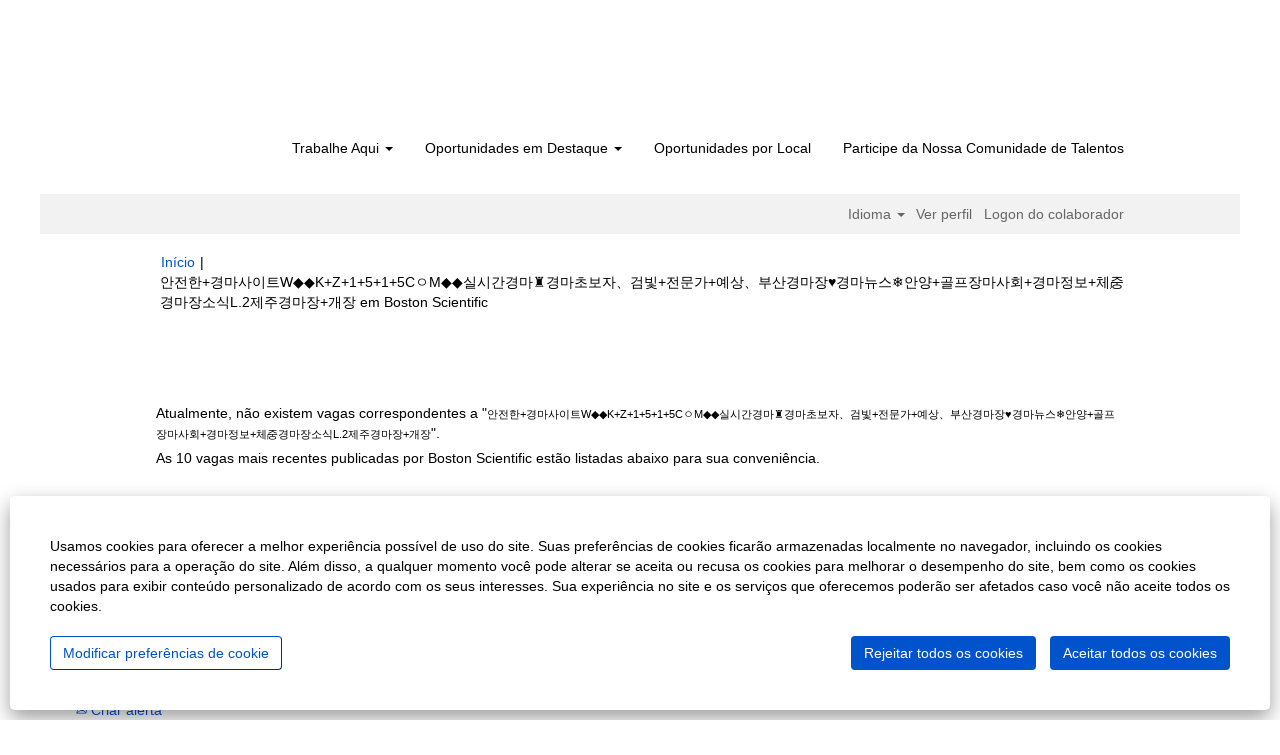

--- FILE ---
content_type: text/html;charset=UTF-8
request_url: https://jobs.bostonscientific.com/search/?q=%EC%95%88%EC%A0%84%ED%95%9C%2B%EA%B2%BD%EB%A7%88%EC%82%AC%EC%9D%B4%ED%8A%B8W%E2%97%86%E2%97%86K%2BZ%2B1%2B5%2B1%2B5C%E3%85%87M%E2%97%86%E2%97%86%EC%8B%A4%EC%8B%9C%EA%B0%84%EA%B2%BD%EB%A7%88%E2%99%9C%EA%B2%BD%EB%A7%88%EC%B4%88%EB%B3%B4%EC%9E%90%E3%80%81%EA%B2%80%EB%B9%9B%2B%EC%A0%84%EB%AC%B8%EA%B0%80%2B%EC%98%88%EC%83%81%E3%80%81%EB%B6%80%EC%82%B0%EA%B2%BD%EB%A7%88%EC%9E%A5%E2%99%A5%EA%B2%BD%EB%A7%88%EB%89%B4%EC%8A%A4%E2%9D%84%EC%95%88%EC%96%91%2B%EA%B3%A8%ED%94%84%EC%9E%A5%EB%A7%88%EC%82%AC%ED%9A%8C%2B%EA%B2%BD%EB%A7%88%EC%A0%95%EB%B3%B4%2B%EC%B2%B4%EC%A4%91%E0%BC%BF%EA%B2%BD%EB%A7%88%EC%9E%A5%EC%86%8C%EC%8B%9DL.2%EC%A0%9C%EC%A3%BC%EA%B2%BD%EB%A7%88%EC%9E%A5%2B%EA%B0%9C%EC%9E%A5&sortColumn=sort_title&sortDirection=desc&locale=pt_BR
body_size: 95376
content:
<!DOCTYPE html>
<html class="html5" xml:lang="pt-BR" lang="pt-BR" xmlns="http://www.w3.org/1999/xhtml">

        <head>
            <meta http-equiv="X-UA-Compatible" content="IE=edge,chrome=1" />
            <meta http-equiv="Content-Type" content="text/html;charset=UTF-8" />
            <meta http-equiv="Content-Type" content="text/html; charset=utf-8" />
                <meta name="viewport" content="width=device-width, initial-scale=1.0" />
                        <link type="text/css" class="keepscript" rel="stylesheet" href="https://jobs.bostonscientific.com/platform/bootstrap/3.4.1/css/bootstrap.min.css" />
                            <link type="text/css" rel="stylesheet" href="/platform/css/j2w/min/bootstrapV3.global.responsive.min.css?h=ff78e34d" />

        <script type="text/javascript" src="/platform/js/jquery/jquery-3.5.1.min.js"></script>
                <script type="text/javascript" src="/platform/js/jquery/jquery-migrate-1.4.1.js"></script>
                <script type="text/javascript" src="/platform/js/jquery/jquery-migrate-3.1.0.min.js"></script>
                    <title>&#50504;&#51204;&#54620;+&#44221;&#47560;&#49324;&#51060;&#53944;W&#9670;&#9670;K+Z+1+5+1+5C&#12615;M&#9670;&#9670;&#49892;&#49884;&#44036;&#44221;&#47560;&#9820;&#44221;&#47560;&#52488;&#48372;&#51088;&#12289;&#44160;&#48731;+&#51204;&#47928;&#44032;+&#50696;&#49345;&#12289;&#48512;&#49328;&#44221;&#47560;&#51109;&hearts;&#44221;&#47560;&#45684;&#49828;&#10052;&#50504;&#50577;+&#44264;&#54532;&#51109;&#47560;&#49324;&#54924;+&#44221;&#47560;&#51221;&#48372;+&#52404;&#51473;&#3903;&#44221;&#47560;&#51109;&#49548;&#49885;L.2&#51228;&#51452;&#44221;&#47560;&#51109;+&#44060;&#51109; – Boston Scientific Vagas</title>

        <meta http-equiv="Content-Type" content="text/html; charset=utf-8" />
        <meta name="keywords" content="안전한+경마사이트W◆◆K+Z+1+5+1+5CㅇM◆◆실시간경마♜경마초보자、검빛+전문가+예상、부산경마장♥경마뉴스❄안양+골프장마사회+경마정보+체중༿경마장소식L.2제주경마장+개장, Boston Scientific Vagas" />
        <meta name="description" content="Encontrar 안전한+경마사이트W◆◆K+Z+1+5+1+5CㅇM◆◆실시간경마♜경마초보자、검빛+전문가+예상、부산경마장♥경마뉴스❄안양+골프장마사회+경마정보+체중༿경마장소식L.2제주경마장+개장 em Boston Scientific" />
        <link rel="canonical" href="https://jobs.bostonscientific.com/search/" />
            <link rel="alternate" type="application/rss+xml" title="안전한+경마사이트W◆◆K+Z+1+5+1+5CㅇM◆◆실시간경마♜경마초보자、검빛+전문가+예상、부산경마장♥경마뉴스❄안양+골프장마사회+경마정보+체중༿경마장소식L.2제주경마장+개장 Busca personalizada" href="https://jobs.bostonscientific.com/services/rss/job/?locale=pt_BR&amp;keywords=(안전한+경마사이트W◆◆K+Z+1+5+1+5CㅇM◆◆실시간경마♜경마초보자、검빛+전문가+예상、부산경마장♥경마뉴스❄안양+골프장마사회+경마정보+체중༿경마장소식L.2제주경마장+개장)" />
            <meta name="robots" content="noindex" />
            <meta property="og:image" content="https://rmkcdn.successfactors.com/428db3e2/224c42eb-d46a-4ea6-81f4-5.jpg" />
            <meta property="twitter:image" content="https://rmkcdn.successfactors.com/428db3e2/224c42eb-d46a-4ea6-81f4-5.jpg" />
                <link type="text/css" rel="stylesheet" href="//rmkcdn.successfactors.com/428db3e2/f0ba9e59-fe47-4ec5-8bf3-5.css" />
                            <link type="text/css" rel="stylesheet" href="/platform/csb/css/header1.css?h=ff78e34d" />
                            <link type="text/css" rel="stylesheet" href="/platform/css/j2w/min/sitebuilderframework.min.css?h=ff78e34d" />
                            <link type="text/css" rel="stylesheet" href="/platform/css/j2w/min/BS3ColumnizedSearch.min.css?h=ff78e34d" />
                            <link type="text/css" rel="stylesheet" href="/platform/fontawesome4.7/css/font-awesome-4.7.0.min.css?h=ff78e34d" /><meta property="og:image" content="https://www.bostonscientific.com/content/dam/bostonscientific/corporate/Homepage/hp_stories_465x286.jpg">

<style type="text/css">
.job-page #job-company {  display: none !important; visibility: hidden !important;}

#header .menu.desktop.upper ul.nav.nav-pills,
#internalEmployeeMenu {
    display: none;
}
</style>

        <link rel="shortcut icon" type="image/x-icon" />
            <style id="antiClickjack" type="text/css">body{display:none !important;}</style>
            <script type="text/javascript" id="antiClickJackScript">
                if (self === top) {
                    var antiClickjack = document.getElementById("antiClickjack");
                    antiClickjack.parentNode.removeChild(antiClickjack);
                } else {
                    top.location = self.location;
                }
            </script>
        </head>

        <body class="coreCSB search-page body   body" id="body">
            <span id="aria-pageTitleText-hidden" class="aria-pageTitleText-hidden" role="heading" aria-level="1"></span>

        <div id="outershell" class="outershell">

    <div class="cookiePolicy cookiemanager" style="display:none" role="region" aria-labelledby="cookieManagerModalLabel">
        <div class="centered">
                <p>Usamos cookies para oferecer a melhor experiência possível de uso do site. Suas preferências de cookies ficarão armazenadas localmente no navegador, incluindo os cookies necessários para a operação do site. Além disso, a qualquer momento você pode alterar se aceita ou recusa os cookies para melhorar o desempenho do site, bem como os cookies usados para exibir conteúdo personalizado de acordo com os seus interesses. Sua experiência no site e os serviços que oferecemos poderão ser afetados caso você não aceite todos os cookies.</p>
            <button id="cookie-bannershow" data-toggle="modal" data-target="#cookieManagerModal" class="link cookieSmallBannerButton secondarybutton shadowfocus">
                Modificar preferências de cookie</button>
            <div id="reject-accept-cookiewrapper">
                <button id="cookie-reject" class="cookieSmallBannerButton cookiemanagerrejectall shadowfocus">
                    Rejeitar todos os cookies</button>
            <button id="cookie-accept" class="cookieSmallBannerButton cookiemanageracceptall shadowfocus">
                Aceitar todos os cookies</button>
            </div>
        </div>
    </div>

    <div id="header" class="header headermain slightlylimitwidth " role="banner">
            <div id="headerbordertop" class="headerbordertop slightlylimitwidth"></div>
        <script type="text/javascript">
            //<![CDATA[
            $(function()
            {
                /* Using 'skipLinkSafari' to include CSS styles specific to Safari. */
                if (navigator.userAgent.indexOf('Safari') != -1 && navigator.userAgent.indexOf('Chrome') == -1) {
                    $("#skipLink").attr('class', 'skipLinkSafari');
                }
            });
            //]]>
        </script>
        <div id="skip">
            <div id="diversion" tabindex="-1"><span class="sr-only">Pressione Tab para ir ao link Pular para o conteúdo</span></div>
            <a href="#content" id="skipLink" class="skipLink" title="Pular para conteúdo principal"><span>Pular para conteúdo principal</span></a>
        </div>

        <div class="limitwidth">
            <div class="menu desktop upper">
                <div class="inner" role="navigation" aria-label="Cabeçalho Menu">
                        <a href="https://jobs.bostonscientific.com/?locale=pt_BR" title="Carreira na Boston Scientific" style="display:inline-block">
                            <img class="logo" src="//rmkcdn.successfactors.com/428db3e2/0cfc35d6-83d8-459b-b2d9-c.png" alt="Carreira na Boston Scientific" />
                        </a>
                    <ul class="nav nav-pills" role="list">
        <li class="dropdown">
            <a id="header1top0MenuButton" class="dropdown-toggle" data-toggle="dropdown" href="#" role="button" aria-expanded="false" title="Trabalhe Aqui" aria-controls="header1top0">
                Trabalhe Aqui <b class="caret"></b>
            </a>
            <ul class="dropdown-menu company-dropdown headerdropdown" id="header1top0" role="menu" aria-labelledby="header1top0MenuButton">
                        <li role="none"><a role="menuitem" href="http://www.bostonscientific.com/en-US/careers/working-here/diversity-and-inclusion.html" title="Diversidade e Inclusão" target="_blank" tabindex="0">Diversidade e Inclusão</a></li>
                        <li role="none"><a role="menuitem" href="http://www.bostonscientific.com/en-US/careers/working-here/veterans.html" title="Oportunidades de Carreira para Veteranos do Exército" target="_blank" tabindex="1">Oportunidades de Carreira para Veteranos do Exército</a></li>
                        <li role="none"><a role="menuitem" href="http://www.bostonscientific.com/en-US/careers/working-here/opportunities-disabilities.html" title="Oportunidades para Pessoas com Deficiência" target="_blank" tabindex="2">Oportunidades para Pessoas com Deficiência</a></li>
                        <li role="none"><a role="menuitem" href="http://www.bostonscientific.com/en-US/careers/students.html" title="Estudantes" target="_blank" tabindex="3">Estudantes</a></li>
                        <li role="none"><a role="menuitem" href="https://www.bostonscientific.com/en-US/careers/working-here/benefits.html" title="Benefícios" target="_blank" tabindex="4">Benefícios</a></li>
            </ul>
        </li>
        <li class="dropdown">
            <a id="header1top1MenuButton" class="dropdown-toggle" data-toggle="dropdown" href="#" role="button" aria-expanded="false" title="Oportunidades em Destaque" aria-controls="header1top1">
                Oportunidades em Destaque <b class="caret"></b>
            </a>
            <ul class="dropdown-menu company-dropdown headerdropdown" id="header1top1" role="menu" aria-labelledby="header1top1MenuButton">
                        <li role="none"><a role="menuitem" href="/go/Oportunidades-em-Economia-da-Sa%C3%BAde-e-Reembolso/4072600/" title="Oportunidades em Análise Econômica em Saúde e Reembolso">Oportunidades em Análise Econômica em Saúde e Reembolso</a></li>
                        <li role="none"><a role="menuitem" href="/go/Oportunidades-em-Assuntos-Regulat%C3%B3rios/4066900/" title="Oportunidades em Assuntos Regulatórios">Oportunidades em Assuntos Regulatórios</a></li>
                        <li role="none"><a role="menuitem" href="/go/Oportunidades-em-Atendimento-ao-Cliente/4068300/" title="Oportunidades em Atendimento ao Cliente">Oportunidades em Atendimento ao Cliente</a></li>
                        <li role="none"><a role="menuitem" href="/go/Oportunidades-em-Servi%C3%A7os-Cl%C3%ADnicos/4067000/" title="Oportunidades na Área Clínica">Oportunidades na Área Clínica</a></li>
                        <li role="none"><a role="menuitem" href="/go/Oportunidades-em-Finan%C3%A7as/4074400/" title="Oportunidades em Finanças">Oportunidades em Finanças</a></li>
                        <li role="none"><a role="menuitem" href="/go/Oportunidades-na-%C3%81rea-Jur%C3%ADdica-e-de-Compliance/4071000/" title="Oportunidades na Área Jurídica e de Compliance">Oportunidades na Área Jurídica e de Compliance</a></li>
                        <li role="none"><a role="menuitem" href="/go/Oportunidades-em-Marketing-e-Comunica%C3%A7%C3%B5es/4075400/" title="Oportunidades em Marketing e Comunicações">Oportunidades em Marketing e Comunicações</a></li>
                        <li role="none"><a role="menuitem" href="/go/Oportunidades-em-Pesquisa-e-Desenvolvimento/4064900/" title="Oportunidades em Pesquisa e Desenvolvimento">Oportunidades em Pesquisa e Desenvolvimento</a></li>
                        <li role="none"><a role="menuitem" href="/go/Oportunidades-em-Produ%C3%A7%C3%A3o-e-Opera%C3%A7%C3%A3o/4062000/" title="Oportunidades em Produção e Operação">Oportunidades em Produção e Operação</a></li>
                        <li role="none"><a role="menuitem" href="/go/Oportunidades-em-Qualidade/4062100/" title="Oportunidades em Qualidade">Oportunidades em Qualidade</a></li>
                        <li role="none"><a role="menuitem" href="/go/Oportunidades-em-Recursos-Humanos/4062200/" title="Oportunidades em Recursos Humanos">Oportunidades em Recursos Humanos</a></li>
                        <li role="none"><a role="menuitem" href="/go/Oportunidades-em-Cadeia-de-Fornecimento-e-Distribui%C3%A7%C3%A3o/4070900/" title="Oportunidades em Supply Chain e Distribuição">Oportunidades em Supply Chain e Distribuição</a></li>
                        <li role="none"><a role="menuitem" href="/go/Oportunidades-em-Sistemas-de-Informa%C3%A7%C3%A3o/4068400/" title="Oportunidades em Tecnologia da Informação">Oportunidades em Tecnologia da Informação</a></li>
                        <li role="none"><a role="menuitem" href="/go/Oportunidades-em-Vendas/4068500/" title="Oportunidades em Vendas">Oportunidades em Vendas</a></li>
                        <li role="none"><a role="menuitem" href="/go/Ver-as-Oportunidades-de-Lideran%C3%A7a/4065400/" title="Ver as Oportunidades de Liderança">Ver as Oportunidades de Liderança</a></li>
                        <li role="none"><a role="menuitem" href="https://jobs.bostonscientific.com/search/?locale=pt_BR" title="Ver todas as oportunidades" target="_blank" tabindex="15">Ver todas as oportunidades</a></li>
            </ul>
        </li>
        <li><a href="/content/TRABALHOS-POR-LOCAL/?locale=pt_BR" title="Oportunidades por Local">Oportunidades por Local</a></li>
        <li><a href="/talentcommunity/subscribe/" title="Participe da Nossa Comunidade de Talentos">Participe da Nossa Comunidade de Talentos</a></li>
                    </ul>
                </div>
            </div>
        </div>

        <div class="menu mobile upper">
                <a href="https://jobs.bostonscientific.com/?locale=pt_BR" title="Carreira na Boston Scientific">
                    <img class="logo" src="//rmkcdn.successfactors.com/428db3e2/0cfc35d6-83d8-459b-b2d9-c.png" alt="Carreira na Boston Scientific" />
                </a>
            <div class="nav">
                    <div class="dropdown mobile-search">
                        <a id="searchToggleBtn" href="#" title="Pesquisar" aria-label="Pesquisar" class="dropdown-toggle" data-toggle="collapse" data-target="#searchSlideNav"><span class="mobilelink fa fa-search"></span></a>
                        <div id="searchSlideNav" class="dropdown-menu search-collapse">

        <div class="well well-small searchwell">
            <form class="form-inline jobAlertsSearchForm" name="keywordsearch" method="get" action="/search/" xml:lang="pt-BR" lang="pt-BR" style="margin: 0;" role="search">
                <input name="createNewAlert" type="hidden" value="false" />
                <div class="container-fluid">
                    <div class="row columnizedSearchForm">
                        <div class="column col-md-9">
                            <div class="fieldContainer row">
                                    <div class="col-md-12 rd-keywordsearch">
                                            <span class="lbl" aria-hidden="true">Procurar por palavra-chave</span>

                                        <i class="keywordsearch-icon"></i>
                                        <input type="text" class="keywordsearch-q columnized-search" name="q" value="안전한+경마사이트W◆◆K+Z+1+5+1+5CㅇM◆◆실시간경마♜경마초보자、검빛+전문가+예상、부산경마장♥경마뉴스❄안양+골프장마사회+경마정보+체중༿경마장소식L.2제주경마장+개장" maxlength="50" aria-label="Procurar por palavra-chave" />

                                    </div>
                            </div>
                        </div>
                        <div class="rd-searchbutton col-md-2">
                            <div class="row emptylabelsearchspace labelrow">
                                 
                            </div>
                            <div class="row">
                                <div class="col-md-12 col-sm-12 col-xs-12 search-submit">
                                            <input type="submit" class="btn keywordsearch-button" value="Buscar vagas" />
                                </div>
                            </div>
                        </div>
                    </div>

                </div>
            </form>
        </div>
                        </div>
                    </div>
                <div class="dropdown mobile-nav">
                    <a id="hamburgerToggleBtn" href="#" title="Menu" aria-label="Menu" class="dropdown-toggle" aria-controls="nav-collapse-design1" aria-expanded="false" role="button" data-toggle="collapse" data-target="#nav-collapse-design1"><span class="mobilelink fa fa-bars"></span></a>
                    <ul id="nav-collapse-design1" class="dropdown-menu nav-collapse">
        <li class="dropdown">
            <a id="header1bot0MenuButton" class="dropdown-toggle" data-toggle="dropdown" href="#" role="button" aria-expanded="false" title="Trabalhe Aqui" aria-controls="header1bot0">
                Trabalhe Aqui <b class="caret"></b>
            </a>
            <ul class="dropdown-menu company-dropdown headerdropdown" id="header1bot0" role="menu" aria-labelledby="header1bot0MenuButton">
                        <li role="none"><a role="menuitem" href="http://www.bostonscientific.com/en-US/careers/working-here/diversity-and-inclusion.html" title="Diversidade e Inclusão" target="_blank" tabindex="0">Diversidade e Inclusão</a></li>
                        <li role="none"><a role="menuitem" href="http://www.bostonscientific.com/en-US/careers/working-here/veterans.html" title="Oportunidades de Carreira para Veteranos do Exército" target="_blank" tabindex="1">Oportunidades de Carreira para Veteranos do Exército</a></li>
                        <li role="none"><a role="menuitem" href="http://www.bostonscientific.com/en-US/careers/working-here/opportunities-disabilities.html" title="Oportunidades para Pessoas com Deficiência" target="_blank" tabindex="2">Oportunidades para Pessoas com Deficiência</a></li>
                        <li role="none"><a role="menuitem" href="http://www.bostonscientific.com/en-US/careers/students.html" title="Estudantes" target="_blank" tabindex="3">Estudantes</a></li>
                        <li role="none"><a role="menuitem" href="https://www.bostonscientific.com/en-US/careers/working-here/benefits.html" title="Benefícios" target="_blank" tabindex="4">Benefícios</a></li>
            </ul>
        </li>
        <li class="dropdown">
            <a id="header1bot1MenuButton" class="dropdown-toggle" data-toggle="dropdown" href="#" role="button" aria-expanded="false" title="Oportunidades em Destaque" aria-controls="header1bot1">
                Oportunidades em Destaque <b class="caret"></b>
            </a>
            <ul class="dropdown-menu company-dropdown headerdropdown" id="header1bot1" role="menu" aria-labelledby="header1bot1MenuButton">
                        <li role="none"><a role="menuitem" href="/go/Oportunidades-em-Economia-da-Sa%C3%BAde-e-Reembolso/4072600/" title="Oportunidades em Análise Econômica em Saúde e Reembolso">Oportunidades em Análise Econômica em Saúde e Reembolso</a></li>
                        <li role="none"><a role="menuitem" href="/go/Oportunidades-em-Assuntos-Regulat%C3%B3rios/4066900/" title="Oportunidades em Assuntos Regulatórios">Oportunidades em Assuntos Regulatórios</a></li>
                        <li role="none"><a role="menuitem" href="/go/Oportunidades-em-Atendimento-ao-Cliente/4068300/" title="Oportunidades em Atendimento ao Cliente">Oportunidades em Atendimento ao Cliente</a></li>
                        <li role="none"><a role="menuitem" href="/go/Oportunidades-em-Servi%C3%A7os-Cl%C3%ADnicos/4067000/" title="Oportunidades na Área Clínica">Oportunidades na Área Clínica</a></li>
                        <li role="none"><a role="menuitem" href="/go/Oportunidades-em-Finan%C3%A7as/4074400/" title="Oportunidades em Finanças">Oportunidades em Finanças</a></li>
                        <li role="none"><a role="menuitem" href="/go/Oportunidades-na-%C3%81rea-Jur%C3%ADdica-e-de-Compliance/4071000/" title="Oportunidades na Área Jurídica e de Compliance">Oportunidades na Área Jurídica e de Compliance</a></li>
                        <li role="none"><a role="menuitem" href="/go/Oportunidades-em-Marketing-e-Comunica%C3%A7%C3%B5es/4075400/" title="Oportunidades em Marketing e Comunicações">Oportunidades em Marketing e Comunicações</a></li>
                        <li role="none"><a role="menuitem" href="/go/Oportunidades-em-Pesquisa-e-Desenvolvimento/4064900/" title="Oportunidades em Pesquisa e Desenvolvimento">Oportunidades em Pesquisa e Desenvolvimento</a></li>
                        <li role="none"><a role="menuitem" href="/go/Oportunidades-em-Produ%C3%A7%C3%A3o-e-Opera%C3%A7%C3%A3o/4062000/" title="Oportunidades em Produção e Operação">Oportunidades em Produção e Operação</a></li>
                        <li role="none"><a role="menuitem" href="/go/Oportunidades-em-Qualidade/4062100/" title="Oportunidades em Qualidade">Oportunidades em Qualidade</a></li>
                        <li role="none"><a role="menuitem" href="/go/Oportunidades-em-Recursos-Humanos/4062200/" title="Oportunidades em Recursos Humanos">Oportunidades em Recursos Humanos</a></li>
                        <li role="none"><a role="menuitem" href="/go/Oportunidades-em-Cadeia-de-Fornecimento-e-Distribui%C3%A7%C3%A3o/4070900/" title="Oportunidades em Supply Chain e Distribuição">Oportunidades em Supply Chain e Distribuição</a></li>
                        <li role="none"><a role="menuitem" href="/go/Oportunidades-em-Sistemas-de-Informa%C3%A7%C3%A3o/4068400/" title="Oportunidades em Tecnologia da Informação">Oportunidades em Tecnologia da Informação</a></li>
                        <li role="none"><a role="menuitem" href="/go/Oportunidades-em-Vendas/4068500/" title="Oportunidades em Vendas">Oportunidades em Vendas</a></li>
                        <li role="none"><a role="menuitem" href="/go/Ver-as-Oportunidades-de-Lideran%C3%A7a/4065400/" title="Ver as Oportunidades de Liderança">Ver as Oportunidades de Liderança</a></li>
                        <li role="none"><a role="menuitem" href="https://jobs.bostonscientific.com/search/?locale=pt_BR" title="Ver todas as oportunidades" target="_blank" tabindex="15">Ver todas as oportunidades</a></li>
            </ul>
        </li>
        <li><a href="/content/TRABALHOS-POR-LOCAL/?locale=pt_BR" title="Oportunidades por Local">Oportunidades por Local</a></li>
        <li><a href="/talentcommunity/subscribe/" title="Participe da Nossa Comunidade de Talentos">Participe da Nossa Comunidade de Talentos</a></li>
                    </ul>
                </div>
            </div>
        </div>
        <div class="lower headersubmenu">
            <div class="inner limitwidth">
                <div class="links">
                        <div id="langListContainer" class="language node dropdown header-one headerlocaleselector">
        <a id="langDropDownToggleBtn" class="dropdown-toggle languageselector" role="button" aria-expanded="false" data-toggle="dropdown" href="#" aria-controls="langListDropDown">Idioma <span class="caret"></span></a>
        <ul id="langListDropDown" role="menu" aria-labelledby="langDropDownToggleBtn" class="dropdown-menu company-dropdown headerdropdown">
                <li role="none">
                    <a role="menuItem" href="https://jobs.bostonscientific.com/search/?q=%EC%95%88%EC%A0%84%ED%95%9C%2B%EA%B2%BD%EB%A7%88%EC%82%AC%EC%9D%B4%ED%8A%B8W%E2%97%86%E2%97%86K%2BZ%2B1%2B5%2B1%2B5C%E3%85%87M%E2%97%86%E2%97%86%EC%8B%A4%EC%8B%9C%EA%B0%84%EA%B2%BD%EB%A7%88%E2%99%9C%EA%B2%BD%EB%A7%88%EC%B4%88%EB%B3%B4%EC%9E%90%E3%80%81%EA%B2%80%EB%B9%9B%2B%EC%A0%84%EB%AC%B8%EA%B0%80%2B%EC%98%88%EC%83%81%E3%80%81%EB%B6%80%EC%82%B0%EA%B2%BD%EB%A7%88%EC%9E%A5%E2%99%A5%EA%B2%BD%EB%A7%88%EB%89%B4%EC%8A%A4%E2%9D%84%EC%95%88%EC%96%91%2B%EA%B3%A8%ED%94%84%EC%9E%A5%EB%A7%88%EC%82%AC%ED%9A%8C%2B%EA%B2%BD%EB%A7%88%EC%A0%95%EB%B3%B4%2B%EC%B2%B4%EC%A4%91%E0%BC%BF%EA%B2%BD%EB%A7%88%EC%9E%A5%EC%86%8C%EC%8B%9DL.2%EC%A0%9C%EC%A3%BC%EA%B2%BD%EB%A7%88%EC%9E%A5%2B%EA%B0%9C%EC%9E%A5&amp;sortColumn=sort_title&amp;sortDirection=desc&amp;locale=de_DE" lang="de-DE">Deutsch (Deutschland)</a>
                </li>
                <li role="none">
                    <a role="menuItem" href="https://jobs.bostonscientific.com/search/?q=%EC%95%88%EC%A0%84%ED%95%9C%2B%EA%B2%BD%EB%A7%88%EC%82%AC%EC%9D%B4%ED%8A%B8W%E2%97%86%E2%97%86K%2BZ%2B1%2B5%2B1%2B5C%E3%85%87M%E2%97%86%E2%97%86%EC%8B%A4%EC%8B%9C%EA%B0%84%EA%B2%BD%EB%A7%88%E2%99%9C%EA%B2%BD%EB%A7%88%EC%B4%88%EB%B3%B4%EC%9E%90%E3%80%81%EA%B2%80%EB%B9%9B%2B%EC%A0%84%EB%AC%B8%EA%B0%80%2B%EC%98%88%EC%83%81%E3%80%81%EB%B6%80%EC%82%B0%EA%B2%BD%EB%A7%88%EC%9E%A5%E2%99%A5%EA%B2%BD%EB%A7%88%EB%89%B4%EC%8A%A4%E2%9D%84%EC%95%88%EC%96%91%2B%EA%B3%A8%ED%94%84%EC%9E%A5%EB%A7%88%EC%82%AC%ED%9A%8C%2B%EA%B2%BD%EB%A7%88%EC%A0%95%EB%B3%B4%2B%EC%B2%B4%EC%A4%91%E0%BC%BF%EA%B2%BD%EB%A7%88%EC%9E%A5%EC%86%8C%EC%8B%9DL.2%EC%A0%9C%EC%A3%BC%EA%B2%BD%EB%A7%88%EC%9E%A5%2B%EA%B0%9C%EC%9E%A5&amp;sortColumn=sort_title&amp;sortDirection=desc&amp;locale=en_US" lang="en-US">English (United States)</a>
                </li>
                <li role="none">
                    <a role="menuItem" href="https://jobs.bostonscientific.com/search/?q=%EC%95%88%EC%A0%84%ED%95%9C%2B%EA%B2%BD%EB%A7%88%EC%82%AC%EC%9D%B4%ED%8A%B8W%E2%97%86%E2%97%86K%2BZ%2B1%2B5%2B1%2B5C%E3%85%87M%E2%97%86%E2%97%86%EC%8B%A4%EC%8B%9C%EA%B0%84%EA%B2%BD%EB%A7%88%E2%99%9C%EA%B2%BD%EB%A7%88%EC%B4%88%EB%B3%B4%EC%9E%90%E3%80%81%EA%B2%80%EB%B9%9B%2B%EC%A0%84%EB%AC%B8%EA%B0%80%2B%EC%98%88%EC%83%81%E3%80%81%EB%B6%80%EC%82%B0%EA%B2%BD%EB%A7%88%EC%9E%A5%E2%99%A5%EA%B2%BD%EB%A7%88%EB%89%B4%EC%8A%A4%E2%9D%84%EC%95%88%EC%96%91%2B%EA%B3%A8%ED%94%84%EC%9E%A5%EB%A7%88%EC%82%AC%ED%9A%8C%2B%EA%B2%BD%EB%A7%88%EC%A0%95%EB%B3%B4%2B%EC%B2%B4%EC%A4%91%E0%BC%BF%EA%B2%BD%EB%A7%88%EC%9E%A5%EC%86%8C%EC%8B%9DL.2%EC%A0%9C%EC%A3%BC%EA%B2%BD%EB%A7%88%EC%9E%A5%2B%EA%B0%9C%EC%9E%A5&amp;sortColumn=sort_title&amp;sortDirection=desc&amp;locale=es_MX" lang="es-MX">Español (México)</a>
                </li>
                <li role="none">
                    <a role="menuItem" href="https://jobs.bostonscientific.com/search/?q=%EC%95%88%EC%A0%84%ED%95%9C%2B%EA%B2%BD%EB%A7%88%EC%82%AC%EC%9D%B4%ED%8A%B8W%E2%97%86%E2%97%86K%2BZ%2B1%2B5%2B1%2B5C%E3%85%87M%E2%97%86%E2%97%86%EC%8B%A4%EC%8B%9C%EA%B0%84%EA%B2%BD%EB%A7%88%E2%99%9C%EA%B2%BD%EB%A7%88%EC%B4%88%EB%B3%B4%EC%9E%90%E3%80%81%EA%B2%80%EB%B9%9B%2B%EC%A0%84%EB%AC%B8%EA%B0%80%2B%EC%98%88%EC%83%81%E3%80%81%EB%B6%80%EC%82%B0%EA%B2%BD%EB%A7%88%EC%9E%A5%E2%99%A5%EA%B2%BD%EB%A7%88%EB%89%B4%EC%8A%A4%E2%9D%84%EC%95%88%EC%96%91%2B%EA%B3%A8%ED%94%84%EC%9E%A5%EB%A7%88%EC%82%AC%ED%9A%8C%2B%EA%B2%BD%EB%A7%88%EC%A0%95%EB%B3%B4%2B%EC%B2%B4%EC%A4%91%E0%BC%BF%EA%B2%BD%EB%A7%88%EC%9E%A5%EC%86%8C%EC%8B%9DL.2%EC%A0%9C%EC%A3%BC%EA%B2%BD%EB%A7%88%EC%9E%A5%2B%EA%B0%9C%EC%9E%A5&amp;sortColumn=sort_title&amp;sortDirection=desc&amp;locale=fr_FR" lang="fr-FR">Français (France)</a>
                </li>
                <li role="none">
                    <a role="menuItem" href="https://jobs.bostonscientific.com/search/?q=%EC%95%88%EC%A0%84%ED%95%9C%2B%EA%B2%BD%EB%A7%88%EC%82%AC%EC%9D%B4%ED%8A%B8W%E2%97%86%E2%97%86K%2BZ%2B1%2B5%2B1%2B5C%E3%85%87M%E2%97%86%E2%97%86%EC%8B%A4%EC%8B%9C%EA%B0%84%EA%B2%BD%EB%A7%88%E2%99%9C%EA%B2%BD%EB%A7%88%EC%B4%88%EB%B3%B4%EC%9E%90%E3%80%81%EA%B2%80%EB%B9%9B%2B%EC%A0%84%EB%AC%B8%EA%B0%80%2B%EC%98%88%EC%83%81%E3%80%81%EB%B6%80%EC%82%B0%EA%B2%BD%EB%A7%88%EC%9E%A5%E2%99%A5%EA%B2%BD%EB%A7%88%EB%89%B4%EC%8A%A4%E2%9D%84%EC%95%88%EC%96%91%2B%EA%B3%A8%ED%94%84%EC%9E%A5%EB%A7%88%EC%82%AC%ED%9A%8C%2B%EA%B2%BD%EB%A7%88%EC%A0%95%EB%B3%B4%2B%EC%B2%B4%EC%A4%91%E0%BC%BF%EA%B2%BD%EB%A7%88%EC%9E%A5%EC%86%8C%EC%8B%9DL.2%EC%A0%9C%EC%A3%BC%EA%B2%BD%EB%A7%88%EC%9E%A5%2B%EA%B0%9C%EC%9E%A5&amp;sortColumn=sort_title&amp;sortDirection=desc&amp;locale=it_IT" lang="it-IT">Italiano (Italia)</a>
                </li>
                <li role="none">
                    <a role="menuItem" href="https://jobs.bostonscientific.com/search/?q=%EC%95%88%EC%A0%84%ED%95%9C%2B%EA%B2%BD%EB%A7%88%EC%82%AC%EC%9D%B4%ED%8A%B8W%E2%97%86%E2%97%86K%2BZ%2B1%2B5%2B1%2B5C%E3%85%87M%E2%97%86%E2%97%86%EC%8B%A4%EC%8B%9C%EA%B0%84%EA%B2%BD%EB%A7%88%E2%99%9C%EA%B2%BD%EB%A7%88%EC%B4%88%EB%B3%B4%EC%9E%90%E3%80%81%EA%B2%80%EB%B9%9B%2B%EC%A0%84%EB%AC%B8%EA%B0%80%2B%EC%98%88%EC%83%81%E3%80%81%EB%B6%80%EC%82%B0%EA%B2%BD%EB%A7%88%EC%9E%A5%E2%99%A5%EA%B2%BD%EB%A7%88%EB%89%B4%EC%8A%A4%E2%9D%84%EC%95%88%EC%96%91%2B%EA%B3%A8%ED%94%84%EC%9E%A5%EB%A7%88%EC%82%AC%ED%9A%8C%2B%EA%B2%BD%EB%A7%88%EC%A0%95%EB%B3%B4%2B%EC%B2%B4%EC%A4%91%E0%BC%BF%EA%B2%BD%EB%A7%88%EC%9E%A5%EC%86%8C%EC%8B%9DL.2%EC%A0%9C%EC%A3%BC%EA%B2%BD%EB%A7%88%EC%9E%A5%2B%EA%B0%9C%EC%9E%A5&amp;sortColumn=sort_title&amp;sortDirection=desc&amp;locale=ja_JP" lang="ja-JP">日本語 (日本)</a>
                </li>
                <li role="none">
                    <a role="menuItem" href="https://jobs.bostonscientific.com/search/?q=%EC%95%88%EC%A0%84%ED%95%9C%2B%EA%B2%BD%EB%A7%88%EC%82%AC%EC%9D%B4%ED%8A%B8W%E2%97%86%E2%97%86K%2BZ%2B1%2B5%2B1%2B5C%E3%85%87M%E2%97%86%E2%97%86%EC%8B%A4%EC%8B%9C%EA%B0%84%EA%B2%BD%EB%A7%88%E2%99%9C%EA%B2%BD%EB%A7%88%EC%B4%88%EB%B3%B4%EC%9E%90%E3%80%81%EA%B2%80%EB%B9%9B%2B%EC%A0%84%EB%AC%B8%EA%B0%80%2B%EC%98%88%EC%83%81%E3%80%81%EB%B6%80%EC%82%B0%EA%B2%BD%EB%A7%88%EC%9E%A5%E2%99%A5%EA%B2%BD%EB%A7%88%EB%89%B4%EC%8A%A4%E2%9D%84%EC%95%88%EC%96%91%2B%EA%B3%A8%ED%94%84%EC%9E%A5%EB%A7%88%EC%82%AC%ED%9A%8C%2B%EA%B2%BD%EB%A7%88%EC%A0%95%EB%B3%B4%2B%EC%B2%B4%EC%A4%91%E0%BC%BF%EA%B2%BD%EB%A7%88%EC%9E%A5%EC%86%8C%EC%8B%9DL.2%EC%A0%9C%EC%A3%BC%EA%B2%BD%EB%A7%88%EC%9E%A5%2B%EA%B0%9C%EC%9E%A5&amp;sortColumn=sort_title&amp;sortDirection=desc&amp;locale=ms_MY" lang="ms-MY">Malay (Malaysia)</a>
                </li>
                <li role="none">
                    <a role="menuItem" href="https://jobs.bostonscientific.com/search/?q=%EC%95%88%EC%A0%84%ED%95%9C%2B%EA%B2%BD%EB%A7%88%EC%82%AC%EC%9D%B4%ED%8A%B8W%E2%97%86%E2%97%86K%2BZ%2B1%2B5%2B1%2B5C%E3%85%87M%E2%97%86%E2%97%86%EC%8B%A4%EC%8B%9C%EA%B0%84%EA%B2%BD%EB%A7%88%E2%99%9C%EA%B2%BD%EB%A7%88%EC%B4%88%EB%B3%B4%EC%9E%90%E3%80%81%EA%B2%80%EB%B9%9B%2B%EC%A0%84%EB%AC%B8%EA%B0%80%2B%EC%98%88%EC%83%81%E3%80%81%EB%B6%80%EC%82%B0%EA%B2%BD%EB%A7%88%EC%9E%A5%E2%99%A5%EA%B2%BD%EB%A7%88%EB%89%B4%EC%8A%A4%E2%9D%84%EC%95%88%EC%96%91%2B%EA%B3%A8%ED%94%84%EC%9E%A5%EB%A7%88%EC%82%AC%ED%9A%8C%2B%EA%B2%BD%EB%A7%88%EC%A0%95%EB%B3%B4%2B%EC%B2%B4%EC%A4%91%E0%BC%BF%EA%B2%BD%EB%A7%88%EC%9E%A5%EC%86%8C%EC%8B%9DL.2%EC%A0%9C%EC%A3%BC%EA%B2%BD%EB%A7%88%EC%9E%A5%2B%EA%B0%9C%EC%9E%A5&amp;sortColumn=sort_title&amp;sortDirection=desc&amp;locale=nl_NL" lang="nl-NL">Nederlands (Nederland)</a>
                </li>
                <li role="none">
                    <a role="menuItem" href="https://jobs.bostonscientific.com/search/?q=%EC%95%88%EC%A0%84%ED%95%9C%2B%EA%B2%BD%EB%A7%88%EC%82%AC%EC%9D%B4%ED%8A%B8W%E2%97%86%E2%97%86K%2BZ%2B1%2B5%2B1%2B5C%E3%85%87M%E2%97%86%E2%97%86%EC%8B%A4%EC%8B%9C%EA%B0%84%EA%B2%BD%EB%A7%88%E2%99%9C%EA%B2%BD%EB%A7%88%EC%B4%88%EB%B3%B4%EC%9E%90%E3%80%81%EA%B2%80%EB%B9%9B%2B%EC%A0%84%EB%AC%B8%EA%B0%80%2B%EC%98%88%EC%83%81%E3%80%81%EB%B6%80%EC%82%B0%EA%B2%BD%EB%A7%88%EC%9E%A5%E2%99%A5%EA%B2%BD%EB%A7%88%EB%89%B4%EC%8A%A4%E2%9D%84%EC%95%88%EC%96%91%2B%EA%B3%A8%ED%94%84%EC%9E%A5%EB%A7%88%EC%82%AC%ED%9A%8C%2B%EA%B2%BD%EB%A7%88%EC%A0%95%EB%B3%B4%2B%EC%B2%B4%EC%A4%91%E0%BC%BF%EA%B2%BD%EB%A7%88%EC%9E%A5%EC%86%8C%EC%8B%9DL.2%EC%A0%9C%EC%A3%BC%EA%B2%BD%EB%A7%88%EC%9E%A5%2B%EA%B0%9C%EC%9E%A5&amp;sortColumn=sort_title&amp;sortDirection=desc&amp;locale=pt_BR" lang="pt-BR">Português (Brasil)</a>
                </li>
                <li role="none">
                    <a role="menuItem" href="https://jobs.bostonscientific.com/search/?q=%EC%95%88%EC%A0%84%ED%95%9C%2B%EA%B2%BD%EB%A7%88%EC%82%AC%EC%9D%B4%ED%8A%B8W%E2%97%86%E2%97%86K%2BZ%2B1%2B5%2B1%2B5C%E3%85%87M%E2%97%86%E2%97%86%EC%8B%A4%EC%8B%9C%EA%B0%84%EA%B2%BD%EB%A7%88%E2%99%9C%EA%B2%BD%EB%A7%88%EC%B4%88%EB%B3%B4%EC%9E%90%E3%80%81%EA%B2%80%EB%B9%9B%2B%EC%A0%84%EB%AC%B8%EA%B0%80%2B%EC%98%88%EC%83%81%E3%80%81%EB%B6%80%EC%82%B0%EA%B2%BD%EB%A7%88%EC%9E%A5%E2%99%A5%EA%B2%BD%EB%A7%88%EB%89%B4%EC%8A%A4%E2%9D%84%EC%95%88%EC%96%91%2B%EA%B3%A8%ED%94%84%EC%9E%A5%EB%A7%88%EC%82%AC%ED%9A%8C%2B%EA%B2%BD%EB%A7%88%EC%A0%95%EB%B3%B4%2B%EC%B2%B4%EC%A4%91%E0%BC%BF%EA%B2%BD%EB%A7%88%EC%9E%A5%EC%86%8C%EC%8B%9DL.2%EC%A0%9C%EC%A3%BC%EA%B2%BD%EB%A7%88%EC%9E%A5%2B%EA%B0%9C%EC%9E%A5&amp;sortColumn=sort_title&amp;sortDirection=desc&amp;locale=zh_CN" lang="zh-CN">简体中文 (中国大陆)</a>
                </li>
        </ul>
                        </div>
                        <div class="profile node">
			<div class="profileWidget">
					<a href="#" onclick="j2w.TC.handleViewProfileAction(event)" xml:lang="pt-BR" lang="pt-BR" style=" ">Ver perfil</a>
			</div>
                        </div>
                        <div class="profile node">

            <div class="employeeWidget linkhovecolor">
                        <a class="empLoginLink " href="javascript:;" xml:lang="pt-BR" lang="pt-BR">Logon do colaborador</a>
            </div>
                        </div>
                </div>
            </div>
        </div>
    </div>
    <style type="text/css">
        #content {
            padding-top: 10px;
        }
    </style>

    <script type="text/javascript" classhtmlattribute="keepscript" src="/platform/js/j2w/j2w.bootstrap.collapse.js"></script>
    <script type="text/javascript" classhtmlattribute="keepscript" src="/platform/js/j2w/j2w.bootstrap.dropdown.js"></script>
            <div id="innershell" class="innershell">
                <div id="content" tabindex="-1" class="content" role="main">
                    <div class="inner">
            <div class="breadcrumbtrail">
                <nav aria-label="Rastro da navegação">
                    <ul class="breadcrumb">
                        <li><a href="/">Início</a></li>
                                        <li aria-hidden="true"><span class="divider">|</span></li>
                                        <li class="active" aria-current="page">&#50504;&#51204;&#54620;+&#44221;&#47560;&#49324;&#51060;&#53944;W&#9670;&#9670;K+Z+1+5+1+5C&#12615;M&#9670;&#9670;&#49892;&#49884;&#44036;&#44221;&#47560;&#9820;&#44221;&#47560;&#52488;&#48372;&#51088;&#12289;&#44160;&#48731;+&#51204;&#47928;&#44032;+&#50696;&#49345;&#12289;&#48512;&#49328;&#44221;&#47560;&#51109;&hearts;&#44221;&#47560;&#45684;&#49828;&#10052;&#50504;&#50577;+&#44264;&#54532;&#51109;&#47560;&#49324;&#54924;+&#44221;&#47560;&#51221;&#48372;+&#52404;&#51473;&#3903;&#44221;&#47560;&#51109;&#49548;&#49885;L.2&#51228;&#51452;&#44221;&#47560;&#51109;+&#44060;&#51109; em Boston Scientific<span class="sr-only">(página atual)</span></li>
                    </ul>
                </nav>
            </div>
            <h1 class="keyword-title">Buscar resultados para<span class="securitySearchQuery"> "&#50504;&#51204;&#54620;+&#44221;&#47560;&#49324;&#51060;&#53944;W&#9670;&#9670;K+Z+1+5+1+5C&#12615;M&#9670;&#9670;&#49892;&#49884;&#44036;&#44221;&#47560;&#9820;&#44221;&#47560;&#52488;&#48372;&#51088;&#12289;&#44160;&#48731;+&#51204;&#47928;&#44032;+&#50696;&#49345;&#12289;&#48512;&#49328;&#44221;&#47560;&#51109;&hearts;&#44221;&#47560;&#45684;&#49828;&#10052;&#50504;&#50577;+&#44264;&#54532;&#51109;&#47560;&#49324;&#54924;+&#44221;&#47560;&#51221;&#48372;+&#52404;&#51473;&#3903;&#44221;&#47560;&#51109;&#49548;&#49885;L.2&#51228;&#51452;&#44221;&#47560;&#51109;+&#44060;&#51109;".</span>
            </h1>
            <div id="noresults" xml:lang="pt-BR" lang="pt-BR" class="alert alert-block">
                    <div id="attention">
                        <img id="attention-img" src="/platform/images/attention.png" alt="Atenção!" border="0" /><label>Atualmente, não existem vagas correspondentes a "<span class='attention securitySearchString'>&#50504;&#51204;&#54620;+&#44221;&#47560;&#49324;&#51060;&#53944;W&#9670;&#9670;K+Z+1+5+1+5C&#12615;M&#9670;&#9670;&#49892;&#49884;&#44036;&#44221;&#47560;&#9820;&#44221;&#47560;&#52488;&#48372;&#51088;&#12289;&#44160;&#48731;+&#51204;&#47928;&#44032;+&#50696;&#49345;&#12289;&#48512;&#49328;&#44221;&#47560;&#51109;&hearts;&#44221;&#47560;&#45684;&#49828;&#10052;&#50504;&#50577;+&#44264;&#54532;&#51109;&#47560;&#49324;&#54924;+&#44221;&#47560;&#51221;&#48372;+&#52404;&#51473;&#3903;&#44221;&#47560;&#51109;&#49548;&#49885;L.2&#51228;&#51452;&#44221;&#47560;&#51109;+&#44060;&#51109;</span>".</label>
                    </div>
                        <div id="noresults-message"><label>As 10 vagas mais recentes publicadas por Boston Scientific estão listadas abaixo para sua conveniência.</label>
                        </div>
            </div>
        <div id="search-wrapper">

        <div class="well well-small searchwell">
            <form class="form-inline jobAlertsSearchForm" name="keywordsearch" method="get" action="/search/" xml:lang="pt-BR" lang="pt-BR" style="margin: 0;" role="search">
                <input name="createNewAlert" type="hidden" value="false" />
                <div class="container-fluid">
                    <div class="row columnizedSearchForm">
                        <div class="column col-md-9">
                            <div class="fieldContainer row">
                                    <div class="col-md-12 rd-keywordsearch">
                                            <span class="lbl" aria-hidden="true">Procurar por palavra-chave</span>

                                        <i class="keywordsearch-icon"></i>
                                        <input type="text" class="keywordsearch-q columnized-search" name="q" value="안전한+경마사이트W◆◆K+Z+1+5+1+5CㅇM◆◆실시간경마♜경마초보자、검빛+전문가+예상、부산경마장♥경마뉴스❄안양+골프장마사회+경마정보+체중༿경마장소식L.2제주경마장+개장" maxlength="50" aria-label="Procurar por palavra-chave" />

                                    </div>
                            </div>
                                <div class="row optionsLink optionsLink-padding">
            <span>
                
                <a href="javascript:void(0)" rel="advance" role="button" id="options-search" class="search-option-link btn-link" aria-controls="moreOptionsDiv" data-toggle="collapse" aria-expanded="false" data-moreOptions="Mostrar mais opções" data-lessOptions="Mostrar menos opções" data-target=".optionsDiv">Mostrar mais opções</a>
            </span>
                                </div>
            <div>
                <div id="moreOptionsDiv" style="" class="optionsDiv collapse">

                    <div id="optionsFacetLoading" class="optionsFacetLoading" aria-live="assertive">
                            <span>Carregando...</span>
                    </div>
                    <div id="optionsFacetValues" class="optionsFacetValues" style="display:none" tabindex="-1">
                        <hr aria-hidden="true" />
                        <div id="newFacets" style="padding-bottom: 5px" class="row">
                                <div class="optionsFacet col-md-4">
                                    <div class="row">
                                        <label id="optionsFacetsDD_country_label" class="optionsFacet optionsFacet-label" for="optionsFacetsDD_country">
                                            País/Região
                                        </label>
                                    </div>
                                    <select id="optionsFacetsDD_country" name="optionsFacetsDD_country" class="optionsFacet-select optionsFacetsDD_country form-control-100">
                                        <option value="">Tudo</option>
                                    </select>
                                </div>
                                <div class="optionsFacet col-md-4">
                                    <div class="row">
                                        <label id="optionsFacetsDD_department_label" class="optionsFacet optionsFacet-label" for="optionsFacetsDD_department">
                                            Categoria
                                        </label>
                                    </div>
                                    <select id="optionsFacetsDD_department" name="optionsFacetsDD_department" class="optionsFacet-select optionsFacetsDD_department form-control-100">
                                        <option value="">Tudo</option>
                                    </select>
                                </div>
                                <div class="optionsFacet col-md-4">
                                    <div class="row">
                                        <label id="optionsFacetsDD_customfield1_label" class="optionsFacet optionsFacet-label" for="optionsFacetsDD_customfield1">
                                            Elegível Remoto
                                        </label>
                                    </div>
                                    <select id="optionsFacetsDD_customfield1" name="optionsFacetsDD_customfield1" class="optionsFacet-select optionsFacetsDD_customfield1 form-control-100">
                                        <option value="">Tudo</option>
                                    </select>
                                </div>
                        </div>
                    </div>
                </div>
            </div>
                        </div>
                        <div class="rd-searchbutton col-md-2">
                            <div class="row emptylabelsearchspace labelrow">
                                 
                            </div>
                            <div class="row">
                                <div class="col-md-12 col-sm-12 col-xs-12 search-submit">
                                            <input type="submit" class="btn keywordsearch-button" value="Buscar vagas" />
                                </div>
                            </div>
                        </div>
                    </div>

                </div>
            </form>
        </div>
                    <div class="row clearfix">
                <div class="span6 col-sm-6">
                    <div class="savesearch-wrapper" id="savesearch-wrapper">
                <div class="well well-small well-sm">
                    <div class="savesearch" id="savesearch" xml:lang="pt-BR" lang="pt-BR">
                        <div class="alert alert-error alert-danger invalid-feedback frequency-error" tabindex="-1">
                            <span class="alert-icon-frequency-error fa fa-exclamation-circle"></span><div class="frequency-error-message" aria-live="polite" id="frequency-error-feedback"></div>
                        </div>
        <span class="subscribe-frequency-label">
            <label id="labelFrequencySpinBtn" for="j_idt177" aria-hidden="true">Selecione a frequência (em dias) de recebimento de alertas:</label>
            <input id="j_idt177" type="number" class="form-control subscribe-frequency frequencySpinBtn" name="frequency" required="required" min="1" max="99" maxlength="2" value="7" oninput="j2w.Agent.setValidFrequency(this)" aria-labelledby="labelFrequencySpinBtn" />
        </span>
                        <div class="savesearch-buttons-wrapper">
                                <a class="savesearch-link" id="savesearch-link" tabindex="0" href="#"><i class="icon-envelope glyphicon-envelope" aria-hidden="true"></i> Criar alerta</a>
                        </div>
                    </div>
                </div>
            <style type="text/css">
                form.emailsubscribe-form {
                    display: none;
                }
            </style>

        <form id="emailsubscribe" class="emailsubscribe-form form-inline" name="emailsubscribe" method="POST" action="/talentcommunity/subscribe/?locale=pt_BR&amp;keywords=" xml:lang="pt-BR" lang="pt-BR" novalidate="novalidate">
                <div class="well well-small well-sm">
                    <div class="alert alert-error alert-danger hidden frequency-error" tabindex="-1">
                        <button tabindex="0" type="button" class="close" onclick="$('.frequency-error').addClass('hidden'); return false;" title="Fechar"><span aria-hidden="true">×</span></button>
                        <div class="frequency-error-message" aria-live="polite"></div>
                    </div>
        <span class="subscribe-frequency-label">
            <label id="labelFrequencySpinBtn" for="j_idt188" aria-hidden="true">Selecione a frequência (em dias) de recebimento de alertas:</label>
            <input id="j_idt188" type="number" class="form-control subscribe-frequency frequencySpinBtn" name="frequency" required="required" min="1" max="99" maxlength="2" value="7" oninput="j2w.Agent.setValidFrequency(this)" aria-labelledby="labelFrequencySpinBtn" />
        </span>
                    <input id="emailsubscribe-button" class="btn emailsubscribe-button" title="Criar alerta" value="Criar alerta" type="submit" style="float: none" />
                </div>
        </form>
                    </div>
                </div>
            <div id="sharingwidget"></div>
                    </div>
        </div>
                <div class="pagination-top clearfix">

        <div class="paginationShell clearfix" xml:lang="pt-BR" lang="pt-BR">
                    <div class="well well-lg pagination-well pagination">
                        <div class="pagination-label-row">
                            <span class="paginationLabel" aria-label="Resultados 1 – 10">Resultados <b>1 – 10</b> de <b>10</b></span>
                            <span class="srHelp" style="font-size:0px">Página 1 de 1</span>
                        </div>
                    </div>
        </div>
                </div>

            <div class="searchResultsShell">
				<table id="searchresults" class="searchResults full table table-striped table-hover" cellpadding="0" cellspacing="0" aria-label="Buscar resultados para &amp;#50504;&amp;#51204;&amp;#54620;+&amp;#44221;&amp;#47560;&amp;#49324;&amp;#51060;&amp;#53944;W&amp;#9670;&amp;#9670;K+Z+1+5+1+5C&amp;#12615;M&amp;#9670;&amp;#9670;&amp;#49892;&amp;#49884;&amp;#44036;&amp;#44221;&amp;#47560;&amp;#9820;&amp;#44221;&amp;#47560;&amp;#52488;&amp;#48372;&amp;#51088;&amp;#12289;&amp;#44160;&amp;#48731;+&amp;#51204;&amp;#47928;&amp;#44032;+&amp;#50696;&amp;#49345;&amp;#12289;&amp;#48512;&amp;#49328;&amp;#44221;&amp;#47560;&amp;#51109;&amp;hearts;&amp;#44221;&amp;#47560;&amp;#45684;&amp;#49828;&amp;#10052;&amp;#50504;&amp;#50577;+&amp;#44264;&amp;#54532;&amp;#51109;&amp;#47560;&amp;#49324;&amp;#54924;+&amp;#44221;&amp;#47560;&amp;#51221;&amp;#48372;+&amp;#52404;&amp;#51473;&amp;#3903;&amp;#44221;&amp;#47560;&amp;#51109;&amp;#49548;&amp;#49885;L.2&amp;#51228;&amp;#51452;&amp;#44221;&amp;#47560;&amp;#51109;+&amp;#44060;&amp;#51109;. Página 1 de 1, resultados 1 a 10 de 10">
					<thead>
                            <tr id="search-results-header">
											<th id="hdrTitle" aria-sort="descending" scope="col" width="50%">
												<span class="jobTitle">
													<a id="hdrTitleButton" class="jobTitle sort" role="button" href="/search/?q=%EC%95%88%EC%A0%84%ED%95%9C%2B%EA%B2%BD%EB%A7%88%EC%82%AC%EC%9D%B4%ED%8A%B8W%E2%97%86%E2%97%86K%2BZ%2B1%2B5%2B1%2B5C%E3%85%87M%E2%97%86%E2%97%86%EC%8B%A4%EC%8B%9C%EA%B0%84%EA%B2%BD%EB%A7%88%E2%99%9C%EA%B2%BD%EB%A7%88%EC%B4%88%EB%B3%B4%EC%9E%90%E3%80%81%EA%B2%80%EB%B9%9B%2B%EC%A0%84%EB%AC%B8%EA%B0%80%2B%EC%98%88%EC%83%81%E3%80%81%EB%B6%80%EC%82%B0%EA%B2%BD%EB%A7%88%EC%9E%A5%E2%99%A5%EA%B2%BD%EB%A7%88%EB%89%B4%EC%8A%A4%E2%9D%84%EC%95%88%EC%96%91%2B%EA%B3%A8%ED%94%84%EC%9E%A5%EB%A7%88%EC%82%AC%ED%9A%8C%2B%EA%B2%BD%EB%A7%88%EC%A0%95%EB%B3%B4%2B%EC%B2%B4%EC%A4%91%E0%BC%BF%EA%B2%BD%EB%A7%88%EC%9E%A5%EC%86%8C%EC%8B%9DL.2%EC%A0%9C%EC%A3%BC%EA%B2%BD%EB%A7%88%EC%9E%A5%2B%EA%B0%9C%EC%9E%A5&amp;sortColumn=sort_title&amp;sortDirection=asc#hdrTitleButton">Título <img src="/platform/images/shared/downtri.png" border="0" alt="Sort descending" />
													</a>
												</span>
											</th>
											<th id="hdrDepartment" aria-sort="none" scope="col" width="40px" class="hidden-phone">
												<span class="jobDepartment">
													<a id="hdrDepartmentButton" role="button" href="/search/?q=%EC%95%88%EC%A0%84%ED%95%9C%2B%EA%B2%BD%EB%A7%88%EC%82%AC%EC%9D%B4%ED%8A%B8W%E2%97%86%E2%97%86K%2BZ%2B1%2B5%2B1%2B5C%E3%85%87M%E2%97%86%E2%97%86%EC%8B%A4%EC%8B%9C%EA%B0%84%EA%B2%BD%EB%A7%88%E2%99%9C%EA%B2%BD%EB%A7%88%EC%B4%88%EB%B3%B4%EC%9E%90%E3%80%81%EA%B2%80%EB%B9%9B%2B%EC%A0%84%EB%AC%B8%EA%B0%80%2B%EC%98%88%EC%83%81%E3%80%81%EB%B6%80%EC%82%B0%EA%B2%BD%EB%A7%88%EC%9E%A5%E2%99%A5%EA%B2%BD%EB%A7%88%EB%89%B4%EC%8A%A4%E2%9D%84%EC%95%88%EC%96%91%2B%EA%B3%A8%ED%94%84%EC%9E%A5%EB%A7%88%EC%82%AC%ED%9A%8C%2B%EA%B2%BD%EB%A7%88%EC%A0%95%EB%B3%B4%2B%EC%B2%B4%EC%A4%91%E0%BC%BF%EA%B2%BD%EB%A7%88%EC%9E%A5%EC%86%8C%EC%8B%9DL.2%EC%A0%9C%EC%A3%BC%EA%B2%BD%EB%A7%88%EC%9E%A5%2B%EA%B0%9C%EC%9E%A5&amp;sortColumn=sort_department&amp;sortDirection=desc#hdrDepartmentButton">Departamento
													</a>
												</span>
											</th>
											<th id="hdrFacility" aria-sort="none" scope="col" width="50px" class="hidden-phone">
												<span class="jobFacility">
													<a id="hdrFacilityButton" role="button" href="/search/?q=%EC%95%88%EC%A0%84%ED%95%9C%2B%EA%B2%BD%EB%A7%88%EC%82%AC%EC%9D%B4%ED%8A%B8W%E2%97%86%E2%97%86K%2BZ%2B1%2B5%2B1%2B5C%E3%85%87M%E2%97%86%E2%97%86%EC%8B%A4%EC%8B%9C%EA%B0%84%EA%B2%BD%EB%A7%88%E2%99%9C%EA%B2%BD%EB%A7%88%EC%B4%88%EB%B3%B4%EC%9E%90%E3%80%81%EA%B2%80%EB%B9%9B%2B%EC%A0%84%EB%AC%B8%EA%B0%80%2B%EC%98%88%EC%83%81%E3%80%81%EB%B6%80%EC%82%B0%EA%B2%BD%EB%A7%88%EC%9E%A5%E2%99%A5%EA%B2%BD%EB%A7%88%EB%89%B4%EC%8A%A4%E2%9D%84%EC%95%88%EC%96%91%2B%EA%B3%A8%ED%94%84%EC%9E%A5%EB%A7%88%EC%82%AC%ED%9A%8C%2B%EA%B2%BD%EB%A7%88%EC%A0%95%EB%B3%B4%2B%EC%B2%B4%EC%A4%91%E0%BC%BF%EA%B2%BD%EB%A7%88%EC%9E%A5%EC%86%8C%EC%8B%9DL.2%EC%A0%9C%EC%A3%BC%EA%B2%BD%EB%A7%88%EC%9E%A5%2B%EA%B0%9C%EC%9E%A5&amp;sortColumn=sort_facility&amp;sortDirection=desc#hdrFacilityButton">Instalação
													</a>
												</span>
											</th>
											<th id="hdrLocation" aria-sort="none" scope="col" width="50px" class="hidden-phone">
												<span class="jobLocation">
													<a id="hdrLocationButton" role="button" class="jobLocation sort" href="/search/?q=%EC%95%88%EC%A0%84%ED%95%9C%2B%EA%B2%BD%EB%A7%88%EC%82%AC%EC%9D%B4%ED%8A%B8W%E2%97%86%E2%97%86K%2BZ%2B1%2B5%2B1%2B5C%E3%85%87M%E2%97%86%E2%97%86%EC%8B%A4%EC%8B%9C%EA%B0%84%EA%B2%BD%EB%A7%88%E2%99%9C%EA%B2%BD%EB%A7%88%EC%B4%88%EB%B3%B4%EC%9E%90%E3%80%81%EA%B2%80%EB%B9%9B%2B%EC%A0%84%EB%AC%B8%EA%B0%80%2B%EC%98%88%EC%83%81%E3%80%81%EB%B6%80%EC%82%B0%EA%B2%BD%EB%A7%88%EC%9E%A5%E2%99%A5%EA%B2%BD%EB%A7%88%EB%89%B4%EC%8A%A4%E2%9D%84%EC%95%88%EC%96%91%2B%EA%B3%A8%ED%94%84%EC%9E%A5%EB%A7%88%EC%82%AC%ED%9A%8C%2B%EA%B2%BD%EB%A7%88%EC%A0%95%EB%B3%B4%2B%EC%B2%B4%EC%A4%91%E0%BC%BF%EA%B2%BD%EB%A7%88%EC%9E%A5%EC%86%8C%EC%8B%9DL.2%EC%A0%9C%EC%A3%BC%EA%B2%BD%EB%A7%88%EC%9E%A5%2B%EA%B0%9C%EC%9E%A5&amp;sortColumn=sort_location&amp;sortDirection=desc#hdrLocationButton">Localização
													</a>
												</span>
											</th>
									<td class="hidden-phone"></td>
                            </tr>
                    </thead>
                    <tbody>

                            <tr class="data-row">
                                                <td class="colTitle" headers="hdrTitle">
													<span class="jobTitle hidden-phone">
														<a href="/job/M%C3%BCnchen-Account-Manager-Structural-Heart-WATCHMAN-%28mwd%29/1271795600/" class="jobTitle-link">Account Manager Structural Heart - WATCHMAN (m/w/d)</a>
													</span>
                                                    <div class="jobdetail-phone visible-phone">
                                                                    <span class="jobTitle visible-phone">
                                                                        <a class="jobTitle-link" href="/job/M%C3%BCnchen-Account-Manager-Structural-Heart-WATCHMAN-%28mwd%29/1271795600/">Account Manager Structural Heart - WATCHMAN (m/w/d)</a>
                                                                    </span>
                                                                    <span class="jobLocation visible-phone">
        
        <span class="jobLocation">
            München, DE
            
        </span></span>
                                                    </div>
                                                </td>
											<td class="colDepartment hidden-phone" headers="hdrDepartment">
												<span class="jobDepartment">Sales</span>
											</td>
											<td class="colFacility hidden-phone" headers="hdrFacility">
												<span class="jobFacility">Germany</span>
											</td>
											<td class="colLocation hidden-phone" headers="hdrLocation">
        
        <span class="jobLocation">
            München, DE
            
        </span>
											</td>
									<td class="hidden-phone"></td>
                            </tr>

                            <tr class="data-row">
                                                <td class="colTitle" headers="hdrTitle">
													<span class="jobTitle hidden-phone">
														<a href="/job/Hemel-Hempstead-Health-Economics-and-Market-Access-%28HEMA%29-Talent-Community/884940000/" class="jobTitle-link">Health Economics and Market Access (HEMA)- Talent Community</a>
													</span>
                                                    <div class="jobdetail-phone visible-phone">
                                                                    <span class="jobTitle visible-phone">
                                                                        <a class="jobTitle-link" href="/job/Hemel-Hempstead-Health-Economics-and-Market-Access-%28HEMA%29-Talent-Community/884940000/">Health Economics and Market Access (HEMA)- Talent Community</a>
                                                                    </span>
                                                                    <span class="jobLocation visible-phone">
        
        <span class="jobLocation">
            Hemel Hempstead, United Kingdom
            
        </span></span>
                                                    </div>
                                                </td>
											<td class="colDepartment hidden-phone" headers="hdrDepartment">
												<span class="jobDepartment">Other</span>
											</td>
											<td class="colFacility hidden-phone" headers="hdrFacility">
												<span class="jobFacility">European Headquarters</span>
											</td>
											<td class="colLocation hidden-phone" headers="hdrLocation">
        
        <span class="jobLocation">
            Hemel Hempstead, United Kingdom
            
        </span>
											</td>
									<td class="hidden-phone"></td>
                            </tr>

                            <tr class="data-row">
                                                <td class="colTitle" headers="hdrTitle">
													<span class="jobTitle hidden-phone">
														<a href="/job/Heredia-Personal-para-Producci%C3%B3n-Turno-B-Heredia/1237341500/" class="jobTitle-link">Personal para Producción - Turno B - Heredia</a>
													</span>
                                                    <div class="jobdetail-phone visible-phone">
                                                                    <span class="jobTitle visible-phone">
                                                                        <a class="jobTitle-link" href="/job/Heredia-Personal-para-Producci%C3%B3n-Turno-B-Heredia/1237341500/">Personal para Producción - Turno B - Heredia</a>
                                                                    </span>
                                                                    <span class="jobLocation visible-phone">
        
        <span class="jobLocation">
            Heredia, Costa Rica
            
        </span></span>
                                                    </div>
                                                </td>
											<td class="colDepartment hidden-phone" headers="hdrDepartment">
												<span class="jobDepartment">Manufacturing &amp; Operations</span>
											</td>
											<td class="colFacility hidden-phone" headers="hdrFacility">
												<span class="jobFacility">Costa Rica</span>
											</td>
											<td class="colLocation hidden-phone" headers="hdrLocation">
        
        <span class="jobLocation">
            Heredia, Costa Rica
            
        </span>
											</td>
									<td class="hidden-phone"></td>
                            </tr>

                            <tr class="data-row">
                                                <td class="colTitle" headers="hdrTitle">
													<span class="jobTitle hidden-phone">
														<a href="/job/Maple-Grove-Principal-Software-Design-Quality-Engineer-MN-55311/1317456100/" class="jobTitle-link">Principal Software Design Quality Engineer</a>
													</span>
                                                    <div class="jobdetail-phone visible-phone">
                                                                    <span class="jobTitle visible-phone">
                                                                        <a class="jobTitle-link" href="/job/Maple-Grove-Principal-Software-Design-Quality-Engineer-MN-55311/1317456100/">Principal Software Design Quality Engineer</a>
                                                                    </span>
                                                                    <span class="jobLocation visible-phone">
        
        <span class="jobLocation">
            Maple Grove, MN, US, 55311
            
        </span></span>
                                                    </div>
                                                </td>
											<td class="colDepartment hidden-phone" headers="hdrDepartment">
												<span class="jobDepartment">Quality Assurance, Reliability</span>
											</td>
											<td class="colFacility hidden-phone" headers="hdrFacility">
												<span class="jobFacility">Maple Grove, MN</span>
											</td>
											<td class="colLocation hidden-phone" headers="hdrLocation">
        
        <span class="jobLocation">
            Maple Grove, MN, US, 55311
            
        </span>
											</td>
									<td class="hidden-phone"></td>
                            </tr>

                            <tr class="data-row">
                                                <td class="colTitle" headers="hdrTitle">
													<span class="jobTitle hidden-phone">
														<a href="/job/Penang-QA-Specialist-I%2C-APAC/1324770000/" class="jobTitle-link">QA Specialist I, APAC</a>
													</span>
                                                    <div class="jobdetail-phone visible-phone">
                                                                    <span class="jobTitle visible-phone">
                                                                        <a class="jobTitle-link" href="/job/Penang-QA-Specialist-I%2C-APAC/1324770000/">QA Specialist I, APAC</a>
                                                                    </span>
                                                                    <span class="jobLocation visible-phone">
        
        <span class="jobLocation">
            Penang, MY
            
        </span></span>
                                                    </div>
                                                </td>
											<td class="colDepartment hidden-phone" headers="hdrDepartment">
												<span class="jobDepartment">Quality</span>
											</td>
											<td class="colFacility hidden-phone" headers="hdrFacility">
												<span class="jobFacility">Malaysia Penang</span>
											</td>
											<td class="colLocation hidden-phone" headers="hdrLocation">
        
        <span class="jobLocation">
            Penang, MY
            
        </span>
											</td>
									<td class="hidden-phone"></td>
                            </tr>

                            <tr class="data-row">
                                                <td class="colTitle" headers="hdrTitle">
													<span class="jobTitle hidden-phone">
														<a href="/job/Knoxville-Field-Service-Technician-II-Tennessee-TN-37901/1325962600/" class="jobTitle-link">Field Service Technician II - Tennessee</a>
													</span>
                                                    <div class="jobdetail-phone visible-phone">
                                                                    <span class="jobTitle visible-phone">
                                                                        <a class="jobTitle-link" href="/job/Knoxville-Field-Service-Technician-II-Tennessee-TN-37901/1325962600/">Field Service Technician II - Tennessee</a>
                                                                    </span>
                                                                    <span class="jobLocation visible-phone">
        
        <span class="jobLocation">
            Knoxville, TN, US, 37901
            
        </span></span>
                                                    </div>
                                                </td>
											<td class="colDepartment hidden-phone" headers="hdrDepartment">
												<span class="jobDepartment">Customer Service</span>
											</td>
											<td class="colFacility hidden-phone" headers="hdrFacility">
												<span class="jobFacility">Field Employees - IVUS</span>
											</td>
											<td class="colLocation hidden-phone" headers="hdrLocation">
        
        <span class="jobLocation">
            Knoxville, TN, US, 37901
            
        </span>
											</td>
									<td class="hidden-phone"></td>
                            </tr>

                            <tr class="data-row">
                                                <td class="colTitle" headers="hdrTitle">
													<span class="jobTitle hidden-phone">
														<a href="/job/Kangnam-gu-%28Sr%29-Professional-Sales-Rep_%2C-PI&amp;IO-%28Gyeongsangbukdo%29/1308336100/" class="jobTitle-link">(Sr) Professional Sales Rep., PI&amp;IO (Gyeongsangbukdo)</a>
													</span>
                                                    <div class="jobdetail-phone visible-phone">
                                                                    <span class="jobTitle visible-phone">
                                                                        <a class="jobTitle-link" href="/job/Kangnam-gu-%28Sr%29-Professional-Sales-Rep_%2C-PI&amp;IO-%28Gyeongsangbukdo%29/1308336100/">(Sr) Professional Sales Rep., PI&amp;IO (Gyeongsangbukdo)</a>
                                                                    </span>
                                                                    <span class="jobLocation visible-phone">
        
        <span class="jobLocation">
            Kangnam-gu, KR
            
        </span></span>
                                                    </div>
                                                </td>
											<td class="colDepartment hidden-phone" headers="hdrDepartment">
												<span class="jobDepartment">Sales</span>
											</td>
											<td class="colFacility hidden-phone" headers="hdrFacility">
												<span class="jobFacility">Korea</span>
											</td>
											<td class="colLocation hidden-phone" headers="hdrLocation">
        
        <span class="jobLocation">
            Kangnam-gu, KR
            
        </span>
											</td>
									<td class="hidden-phone"></td>
                            </tr>

                            <tr class="data-row">
                                                <td class="colTitle" headers="hdrTitle">
													<span class="jobTitle hidden-phone">
														<a href="/job/Penang-Manufacturing-Engineer-%28Junior%29/1341514600/" class="jobTitle-link">Manufacturing Engineer (Junior)</a>
													</span>
                                                    <div class="jobdetail-phone visible-phone">
                                                                    <span class="jobTitle visible-phone">
                                                                        <a class="jobTitle-link" href="/job/Penang-Manufacturing-Engineer-%28Junior%29/1341514600/">Manufacturing Engineer (Junior)</a>
                                                                    </span>
                                                                    <span class="jobLocation visible-phone">
        
        <span class="jobLocation">
            Penang, MY
            
        </span></span>
                                                    </div>
                                                </td>
											<td class="colDepartment hidden-phone" headers="hdrDepartment">
												<span class="jobDepartment">Engineering and Science</span>
											</td>
											<td class="colFacility hidden-phone" headers="hdrFacility">
												<span class="jobFacility">Malaysia Penang</span>
											</td>
											<td class="colLocation hidden-phone" headers="hdrLocation">
        
        <span class="jobLocation">
            Penang, MY
            
        </span>
											</td>
									<td class="hidden-phone"></td>
                            </tr>

                            <tr class="data-row">
                                                <td class="colTitle" headers="hdrTitle">
													<span class="jobTitle hidden-phone">
														<a href="/job/Penang-Equipment-Engineer-%28Junior%29/1341531300/" class="jobTitle-link">Equipment Engineer (Junior)</a>
													</span>
                                                    <div class="jobdetail-phone visible-phone">
                                                                    <span class="jobTitle visible-phone">
                                                                        <a class="jobTitle-link" href="/job/Penang-Equipment-Engineer-%28Junior%29/1341531300/">Equipment Engineer (Junior)</a>
                                                                    </span>
                                                                    <span class="jobLocation visible-phone">
        
        <span class="jobLocation">
            Penang, MY
            
        </span></span>
                                                    </div>
                                                </td>
											<td class="colDepartment hidden-phone" headers="hdrDepartment">
												<span class="jobDepartment">Engineering and Science</span>
											</td>
											<td class="colFacility hidden-phone" headers="hdrFacility">
												<span class="jobFacility">Malaysia Penang</span>
											</td>
											<td class="colLocation hidden-phone" headers="hdrLocation">
        
        <span class="jobLocation">
            Penang, MY
            
        </span>
											</td>
									<td class="hidden-phone"></td>
                            </tr>

                            <tr class="data-row">
                                                <td class="colTitle" headers="hdrTitle">
													<span class="jobTitle hidden-phone">
														<a href="/job/Penang-Manufacturing-Engineer-%28Mid-Senior%29/1341530600/" class="jobTitle-link">Manufacturing Engineer (Mid Senior)</a>
													</span>
                                                    <div class="jobdetail-phone visible-phone">
                                                                    <span class="jobTitle visible-phone">
                                                                        <a class="jobTitle-link" href="/job/Penang-Manufacturing-Engineer-%28Mid-Senior%29/1341530600/">Manufacturing Engineer (Mid Senior)</a>
                                                                    </span>
                                                                    <span class="jobLocation visible-phone">
        
        <span class="jobLocation">
            Penang, MY
            
        </span></span>
                                                    </div>
                                                </td>
											<td class="colDepartment hidden-phone" headers="hdrDepartment">
												<span class="jobDepartment">Engineering and Science</span>
											</td>
											<td class="colFacility hidden-phone" headers="hdrFacility">
												<span class="jobFacility">Malaysia Penang</span>
											</td>
											<td class="colLocation hidden-phone" headers="hdrLocation">
        
        <span class="jobLocation">
            Penang, MY
            
        </span>
											</td>
									<td class="hidden-phone"></td>
                            </tr>
                    </tbody>

                </table>
            </div>

            <script src="/platform/js/jquery/jquery.watermark.js" type="text/javascript"></script>
            <script type="text/javascript">jQuery(function($){$('#title').watermark('Título');
$('#department').watermark('Departamento');
$('#facility').watermark('Instalação');
$('#location').watermark('Localização');
$('#title').watermark('Título');
$('#location').watermark('Localização');
$('#facility').watermark('Instalação');
$('#department').watermark('Departamento');
$('#distance').watermark('');
});
            </script>
                    </div>
                </div>
            </div>

    <div id="footer" role="contentinfo">
        <div id="footerRowTop" class="footer footerRow">
            <div class="container ">

    <div id="footerInnerLinksSocial" class="row">
        <ul class="inner links" role="list">
                    <li><a href="http://www.bostonscientific.com/en-US/careers.html" title="Página inicial de carreiras" target="_blank">Página inicial de carreiras</a></li>
                    <li><a href="/topjobs/" title="Principais busca de oportunidades">Principais busca de oportunidades</a></li>
                    <li><a href="/viewalljobs/" title="Exibir todas as oportunidades">Exibir todas as oportunidades</a></li>
                    <li><a href="http://www.bostonscientific.com/en-US/privacy-policy.html" title="Política de Privacidade do site" target="_blank">Política de Privacidade do site</a></li>
                    <li><a href="http://www.bostonscientific.com/en-US/terms-of-use.html" title="Termos de Uso" target="_blank">Termos de Uso</a></li>
                    <li><a href="http://www.bostonscientific.com/en-US/copyright-notice.html" title="Aviso de Direitos Autorais" target="_blank">Aviso de Direitos Autorais</a></li>
                    <li><a href="https://www.bostonscientific.com/en-US/customer-service.html" title="Entre em contato conosco" target="_blank">Entre em contato conosco</a></li>
                    <li><a href="http://www.bostonscientific.com/en-US/Home.html" title="Página corporativa" target="_blank">Página corporativa</a></li>
                    <li><a href="http://privacy.truste.com/privacy-seal/Boston-Scientific-Corporation/validation?rid=fca11bf9-2733-4ced-9b1a-1de85f7cd98e" title="TRUSTe Certified Privacy" target="_blank">TRUSTe Certified Privacy</a></li>
        </ul>
        </div>
            </div>
        </div>

        <div id="footerRowBottom" class="footer footerRow">
            <div class="container ">
                    <p>©2017 Boston Scientific ou seus afiliados. Todos os direitos reservados.</p>
            </div>
        </div>
    </div>
        </div>
    
    <style>
        .onoffswitch .onoffswitch-inner:before {
            content: "Sim";
        }
        .onoffswitch .onoffswitch-inner:after {
            content: "Não";
        }

    </style>
    <div class="outershell cookiemanageroutershell">
        <div class="modal fade cookiemanager" data-keyboard="true" data-backdrop="static" id="cookieManagerModal" tabindex="-1" role="dialog" aria-labelledby="cookieManagerModalLabel">
            <div class="modal-dialog modal-lg modal-dialog-centered styled">

                
                <div class="modal-content">
                    <div class="modal-header" aria-live="assertive">
                        <button type="button" class="close" data-dismiss="modal" aria-label="close"><span aria-hidden="true">×</span></button>
                        <h2 class="modal-title text-center" id="cookieManagerModalLabel">Gerenciador de consentimento de cookie</h2>
                    </div>
                    <div class="modal-body">
                        <div id="cookie-info" class="cookie-info">
                                <p>Quando você visita um site, ele pode armazenar ou recuperar informações sobre o seu navegador, na maioria das vezes na forma de cookies. Como respeitamos seu direito à privacidade, você tem a opção de não permitir alguns tipos de cookie. No entanto, o bloqueio de alguns tipos de cookies pode afetar sua experiência no site e os serviços que podemos oferecer.</p>
                        </div>
                        <div id="action-block" class="action-block">
                            <div id="requiredcookies">
                                <div class="row display-table">
                                    <div class="col-sm-10 display-table-cell">
                                        <div class="title-section">
                                            <h3 class="title" id="reqtitle">Cookies obrigatórios</h3>
                                            <div id="reqdescription">
                                                    <p>Estes cookies são necessários para usar este site e não podem ser desativados.</p>
                                            </div>
                                        </div>
                                    </div>
                                    <div class="col-sm-2 display-table-cell">
                                        <div class="toggle-group cookietoggle">
                                            <input type="checkbox" role="switch" class="cookiecheckbox" name="req-cookies-switch-1" id="req-cookies-switch-1" checked="" onclick="return false;" aria-labelledby="reqtitle" disabled="disabled" />
                                            
                                            <label for="req-cookies-switch-1"></label>
                                            <div class="onoffswitch" aria-hidden="true">
                                                <div class="onoffswitch-label">
                                                    <div class="onoffswitch-inner"></div>
                                                    <div class="onoffswitch-switch"></div>
                                                </div>
                                            </div>
                                        </div>
                                    </div>
                                </div>
                                <div class="row">
                                    <div class="col-sm-12">
                                        <button data-toggle="collapse" data-target="#requiredcookies-config" class="arrow-toggle link linkfocusborder" aria-label="Cookies obrigatórios Mostrar mais detalhes">
                                            <i class="glyphicon glyphicon-chevron-right"></i>
                                            <i class="glyphicon glyphicon-chevron-down"></i>
                                            Mostrar mais detalhes
                                        </button>

                                        <div id="requiredcookies-config" class="collapse">
                                            <table class="table">
                                                <caption>Cookies obrigatórios</caption>
                                                <thead>
                                                <tr>
                                                    <th scope="col" class="col-sm-2">Provedor</th>
                                                    <th scope="col" class="col-sm-9">Descrição</th>
                                                    <th scope="col" class="col-sm-1"><span class="pull-right">Ativado</span></th>
                                                </tr>
                                                </thead>
                                                <tbody>
                                                    <tr>
                                                        <th scope="row">SAP as service provider</th>
                                                        <td id="SAPasserviceproviderreqdescription">
                                                            <div role="region" aria-label="SAP as service provider-Descrição">Usamos os seguintes cookies de sessão, todos necessários para possibilitar o funcionamento do site:<br /><ul><li>"route" é usado para adesão da sessão</li><li>"careerSiteCompanyId" é usado para rotear a solicitação para o centro de dados correto</li><li>"JSESSIONID" é colocado no dispositivo do visitante durante a sessão para que o servidor possa identificar o visitante</li><li>"Load balancer cookie" (o nome real do cookie pode variar) impede que um visitante salte de uma instância para outra</li></ul>
                                                            </div>
                                                        </td>
                                                        <td>
                                                            <div class="toggle-group cookietoggle">
                                                                
                                                                <input type="checkbox" role="switch" class="cookiecheckbox" data-usercountrytype="optin" id="req-cookies-switch-2" checked="" onclick="return false;" disabled="disabled" aria-label="Os cookies do provedor SAPasserviceprovider são obrigatórios e não podem ser desativados" />
                                                                <label for="req-cookies-switch-2"></label>
                                                                <div class="onoffswitch" aria-hidden="true">
                                                                    <div class="onoffswitch-label">
                                                                        <div class="onoffswitch-inner"></div>
                                                                        <div class="onoffswitch-switch"></div>
                                                                    </div>
                                                                </div>
                                                            </div>
                                                        </td>
                                                    </tr>
                                                </tbody>
                                            </table>
                                        </div>
                                    </div>
                                </div>
                            </div>
                        </div>
                    </div>
                    <div class="modal-footer">
                        <button type="button" class="link btn-default pull-left shadowfocus" id="cookiemanageracceptselected" data-dismiss="modal">Confirmar minhas escolhas
                        </button>
                        <div style="float:right">
                            <button type="button" id="cookiemanagerrejectall" class="shadowfocus btn-primary cookiemanagerrejectall" data-dismiss="modal">Rejeitar todos os cookies</button>
                        <button type="button" id="cookiemanageracceptall" class="shadowfocus btn-primary cookiemanageracceptall" data-dismiss="modal">Aceitar todos os cookies</button>
                        </div>
                    </div>
                </div>
            </div>
        </div>
    </div>
					<script type="text/javascript" class="keepscript" src="https://jobs.bostonscientific.com/platform/js/j2w/min/j2w.cookiemanagershared.min.js?h=ff78e34d"></script>
					<script type="text/javascript" src="/platform/js/j2w/min/j2w.cookiemanager.min.js?h=ff78e34d"></script>
        <script class="keepscript" src="https://jobs.bostonscientific.com/platform/bootstrap/3.4.1/js/bootstrap.min.js" type="text/javascript"></script><script type="text/javascript" src="/sites/csb/boston-scientific/js/custom.js"></script>

<span id="internalEmployeeMenu">
    <li class="dropdown">
      <a class="dropdown-toggle" role="button" data-toggle="dropdown" href="#" aria-haspopup="true" aria-expanded="true" title="Own Your Career">Own Your Career <b class="caret"></b></a>
      <ul class="dropdown-menu company-dropdown headerdropdowntestBrand" onclick="event.stopPropagation();">
        <li><a href="https://bostonscientific.sharepoint.com/sites/intranet-AdvancemyCareer" title="Development Programs &amp; Resources" target="_blank">Development Programs &amp; Resources</a></li>
        <li><a href="https://bostonscientific.sharepoint.com/sites/VirtualLearning" title="Learn New Skills" target="_blank">Learn New Skills</a></li>
        <li><a href="https://bostonscientific.sharepoint.com/sites/SuccessFactorsToolkit/Shared%20Documents/General/Manage_MyInfo.pdf?csf=1&amp;e=TxT16g&amp;cid=40002184-364d-4358-bdb9-fa165c5104c0" title="Manage Your Talent Profile" target="_blank">Manage Your Talent Profile</a></li>
        <li><a href="https://bostonscientific.sharepoint.com/sites/intranet-AdvancemyCareer/SitePages/BSC-Competencies.aspx?csf=1&web=1&e=TNaThu" title="Our Core Competencies" target="_blank">Our Core Competencies</a></li>
        <li><a href="https://bostonscientific.sharepoint.com/sites/intranet-AdvancemyCareer/SitePages/Promotions.aspx" title="Promotions at BSC" target="_blank">Promotions at BSC</a></li>
        <li><a href="https://secure.bscbenefitsconnect.com/home/index.html" title="About Your Total Rewards" target="_blank">About Your Total Rewards</a></li>
      </ul>
    </li>
    <li class="dropdown">
      <a class="dropdown-toggle" role="button" data-toggle="dropdown" href="#" aria-haspopup="true" aria-expanded="false" title="Explore Departments">Explore Departments <b class="caret"></b></a>
      <ul class="dropdown-menu company-dropdown headerdropdowntestBrand" onclick="event.stopPropagation();">
        <li><a href="https://jobs.bostonscientific.com/default/go/Clinical-Services-Jobs/4063600/" title="Clinical Services Jobs">Clinical Services Jobs</a></li>
        <li><a href="https://jobs.bostonscientific.com/default/go/Customer-Service-Jobs/4061000/" title="Customer Service Jobs">Customer Service Jobs</a></li>
        <li><a href="https://jobs.bostonscientific.com/default/go/Finance-Jobs/4070100/" title="Finance Jobs">Finance Jobs</a></li>
        <li><a href="https://jobs.bostonscientific.com/default/go/Health-Economics-and-Reimbursement-Jobs/4075200/" title="Health Economics and Reimbursement Jobs">Health Economics and Reimbursement Jobs</a></li>
        <li><a href="https://jobs.bostonscientific.com/default/go/Human-Resources-Jobs/4066200/" title="Human Resources Jobs">Human Resources Jobs</a></li>
        <li><a href="https://jobs.bostonscientific.com/default/go/Information-Technology-Jobs/4070500/" title="Information Technology Jobs">Information Technology Jobs</a></li>
        <li><a href="https://jobs.bostonscientific.com/default/go/Legal-and-Compliance-Jobs/4072400/" title="Legal and Compliance Jobs">Legal and Compliance Jobs</a></li>
        <li><a href="https://jobs.bostonscientific.com/default/go/Manufacturing-and-Operations-Jobs/4075300/" title="Manufacturing and Operations Jobs">Manufacturing and Operations Jobs</a></li>
        <li><a href="https://jobs.bostonscientific.com/default/go/Marketing-and-Communications-Jobs/4064800/" title="Marketing and Communications Jobs">Marketing and Communications Jobs</a></li>
        <li><a href="https://jobs.bostonscientific.com/default/go/Quality-Jobs/4075600/" title="Quality Jobs">Quality Jobs</a></li>
        <li><a href="https://jobs.bostonscientific.com/default/go/Regulatory-Affairs-Jobs/4062600/" title="Regulatory Affairs Jobs">Regulatory Affairs Jobs</a></li>
        <li><a href="https://jobs.bostonscientific.com/default/go/Research-and-Development-Jobs/4067200/" title="Research and Development Jobs">Research and Development Jobs</a></li>
        <li><a href="https://jobs.bostonscientific.com/default/go/Sales-Jobs/4069000/" title="Sales Jobs">Sales Jobs</a></li>
        <li><a href="https://jobs.bostonscientific.com/default/go/Supply-Chain-and-Distribution-Jobs/4073000/" title="Supply Chain and Distribution Jobs">Supply Chain and Distribution Jobs</a></li>
        <li><a href="https://jobs.bostonscientific.com/default/go/Leadership-Opportunities/4072200/" title="Leadership Opportunities">Leadership Opportunities</a></li>
        <li><a href="https://jobs.bostonscientific.com/lp/Medical%20Assembler%20Opportunities%20at%20Boston%20Scientific/77e7ac8c7453acd3/?locale=en_US" title="US Medical Assembler Jobs">US Medical Assembler Jobs</a></li>
        <li><a href="/search/?q=&amp;locationsearch=" title="View All Jobs" target="_blank">View All Jobs</a></li>
      </ul>
    </li>
    <li><a href="/content/Jobs-by-Location/?locale=en_US" title="Jobs by Location">Jobs by Location</a></li>
    <li class="dropdown">
      <a class="dropdown-toggle" role="button" data-toggle="dropdown" href="#" aria-haspopup="true" aria-expanded="false" title="Our Inclusive Culture">Our Inclusive Culture <b class="caret"></b></a>
      <ul class="dropdown-menu company-dropdown headerdropdowntestBrand" onclick="event.stopPropagation();">
        <li><a href="https://www.bostonscientific.com/en-US/careers/working-here/diversity-and-inclusion.html" title="Diversity, Equity &amp; Inclusion" target="_blank">Diversity, Equity &amp; Inclusion</a></li>
        <li><a href="https://bostonscientific.sharepoint.com/sites/InclusionToolkit2/SitePages/Skillbuilding.aspx" title="Inclusion Toolkit" target="_blank">Inclusion Toolkit</a></li>
        <li><a href="https://bostonscientific.sharepoint.com/sites/InclusionToolkit2/SitePages/Inclusion-Assessment.aspx" title="Inclusive Behaviors Assessment" target="_blank">Inclusive Behaviors Assessment</a></li>
        <li><a href="https://bsci.stratusegm.com/DefaultClientView.aspx" title="Connect with an ERG" target="_blank">Connect with an ERG</a></li>
      </ul>
    </li>
</span>

<script type='text/javascript'>
    (function(o,l) {
        window.oliviaChatData = window.oliviaChatData || [];
        window.oliviaChatBaseUrl = o;
        window.oliviaChatData.push(['setKey', l]);
        window.oliviaChatData.push(['start']);
        var apply = document.createElement('script');
        apply.type = 'text/javascript';
        apply.async = true;
        apply.src = 'https://dokumfe7mps0i.cloudfront.net/static/site/js/widget-client.js';
        var s = document.getElementsByTagName('script')[0];
        s.parentNode.insertBefore(apply, s);
    })('https://olivia.paradox.ai', 'hdhbmrxiesfzwscsciir');
</script>

		<script type="text/javascript">
		//<![CDATA[
			$(function() 
			{
				var ctid = '9dbb3199-492c-4839-8e59-848a3bcaf66d';
				var referrer = '';
				var landing = document.location.href;
				var brand = '';
				$.ajax({ url: '/services/t/l'
						,data: 'referrer='+ encodeURIComponent(referrer)
								+ '&ctid=' + ctid 
								+ '&landing=' + encodeURIComponent(landing)
								+ '&brand=' + brand
						,dataType: 'json'
						,cache: false
						,success: function(){}
				});
			});
		//]]>
		</script>
        <script type="text/javascript">
            //<![CDATA[
            $(function() {
                $('input:submit,button:submit').each(function(){
                    var submitButton = $(this);
                    if(submitButton.val() == '') submitButton.val('');
                });

                $('input, textarea').placeholder();
            });
            //]]>
        </script>
					<script type="text/javascript" src="/platform/js/localized/strings_pt_BR.js?h=ff78e34d"></script>
					<script type="text/javascript" src="/platform/js/j2w/min/j2w.core.min.js?h=ff78e34d"></script>
					<script type="text/javascript" src="/platform/js/j2w/min/j2w.tc.min.js?h=ff78e34d"></script>

		<script type="text/javascript">
			//<![CDATA[
				j2w.init({
					"cookiepolicy"   : 1,
					"useSSL"         : true,
					"isUsingSSL"     : true,
					"isResponsive"   : true,
					"categoryId"     : 0,
					"siteTypeId"     : 1,
					"ssoCompanyId"   : 'BScientific',
					"ssoUrl"         : 'https://career4.successfactors.com',
					"passwordRegEx"  : '^(?=.{6,20}$)(?!.*(.)\\1{3})(?=.*([\\d]|[^\\w\\d\\s]))(?=.*[A-Za-z])(?!.*[\\u007F-\\uFFFF\\s])',
					"emailRegEx"     : '^(?![+])(?=([a-zA-Z0-9\\\'.+!_-])+[@]([a-zA-Z0-9]|[a-zA-Z0-9][a-zA-Z0-9.-]*[a-zA-Z0-9])[.]([a-zA-Z]){1,63}$)(?!.*[\\u007F-\\uFFFF\\s,])(?!.*[.]{2})',
					"hasATSUserID"	 : false,
					"useCASWorkflow" : true,
					"brand"          : "",
					"dpcsStateValid" : true
					,       'q'              : '\uC548\uC804\uD55C+\uACBD\uB9C8\uC0AC\uC774\uD2B8W\u25C6\u25C6K+Z+1+5+1+5C\u3147M\u25C6\u25C6\uC2E4\uC2DC\uAC04\uACBD\uB9C8\u265C\uACBD\uB9C8\uCD08\uBCF4\uC790\u3001\uAC80\uBE5B+\uC804\uBB38\uAC00+\uC608\uC0C1\u3001\uBD80\uC0B0\uACBD\uB9C8\uC7A5\u2665\uACBD\uB9C8\uB274\uC2A4\u2744\uC548\uC591+\uACE8\uD504\uC7A5\uB9C8\uC0AC\uD68C+\uACBD\uB9C8\uC815\uBCF4+\uCCB4\uC911\u0F3F\uACBD\uB9C8\uC7A5\uC18C\uC2DDL.2\uC81C\uC8FC\uACBD\uB9C8\uC7A5+\uAC1C\uC7A5',       'location'       : '',       'locationsearch' : '',       'geolocation'  : '',       'locale'         : 'pt_BR'
				});

				j2w.TC.init({
					"seekConfig" : {
						"url" : 'https\x3A\x2F\x2Fwww.seek.com.au\x2Fapi\x2Fiam\x2Foauth2\x2Fauthorize',
						"id"  : 'successfactors12',
						"advertiserid" : '40842700'
					}
				});

				$.ajaxSetup({
					cache   : false,
					headers : {
						"X-CSRF-Token" : "18f32b4e-5692-4bae-a7c7-c66a31760b17"
					}
				});
			//]]>
		</script>
					<script type="text/javascript" src="/platform/js/search/search.js?h=ff78e34d"></script>
					<script type="text/javascript" src="/platform/js/j2w/min/j2w.user.min.js?h=ff78e34d"></script>
					<script type="text/javascript" src="/platform/js/j2w/min/j2w.employee.min.js?h=ff78e34d"></script>
					<script type="text/javascript" src="/platform/js/j2w/min/j2w.agent.min.js?h=ff78e34d"></script>
        
        <script type="text/javascript" src="/platform/js/jquery/js.cookie-2.2.1.min.js"></script>
        <script type="text/javascript" src="/platform/js/jquery/jquery.lightbox_me.js"></script>
        <script type="text/javascript" src="/platform/js/jquery/jquery.placeholder.2.0.7.min.js"></script>
        <script type="text/javascript" src="/js/override.js?locale=pt_BR&amp;i=1883693594"></script>
        <script type="text/javascript">
            const jobAlertSpans = document.querySelectorAll("[data-testid=jobAlertSpanText]");
            jobAlertSpans?.forEach((jobEl) => {
              jobEl.textContent = window?.jsStr?.tcjobresultscreatejobalertsdetailstext || "";
            });
        </script>
					<script type="text/javascript" src="/platform/js/j2w/min/j2w.apply.min.js?h=ff78e34d"></script>
            <script type="text/javascript">
                //<![CDATA[
                    var subscribeWidgetSetup = {
                        action                : 'subscribe',
                        usingJobAlertsManager : false
                    };
                //]]>
            </script>
					<script type="text/javascript" src="/platform/js/tc/subscribeWidget.js?h=ff78e34d"></script>
                        <script type="text/javascript">
                            //<![CDATA[
                            $(function() {
                                $('.emailsubscribe-button').click(function (e) {
                                    e.preventDefault();
                                    var $frequency = $('.subscribe-frequency').val();
                                    var rcmLoggedIn = false;
                                    var action = rcmLoggedIn ? 'alertCreate' : 'subscribe';
                                    var result = j2w.Agent.validateFrequency($frequency);
                                    if (!result.length) {
                                        j2w.TC.collectForCASWorkflow({
                                            "emailAddress": '',
                                            "action": action,
                                            "socialSrc": '',
                                            "frequency": parseFloat($frequency)
                                        });
                                    } else {
                                        if (j2w.Args.get('isResponsive')) {
                                            $('.frequency-error-message').html(result.concat('<br/>'));
                                            $('.frequency-error').removeClass('hidden');
                                        } else {
                                            alert(result.join('\n'));
                                        }
                                    }
                                });
                            });
                            //]]>
                        </script>
					<script type="text/javascript" src="/platform/js/j2w/min/options-search.min.js?h=ff78e34d"></script>
            <script type="application/javascript">
                //<![CDATA[
                var j2w = j2w || {};
                j2w.search = j2w.search || {};
                j2w.search.options = {
                    isOpen: false,
                    facets: ["country","department","customfield1"],
                    showPicklistAllLocales : true
                };
                //]]>
            </script>
		</body>
    </html>